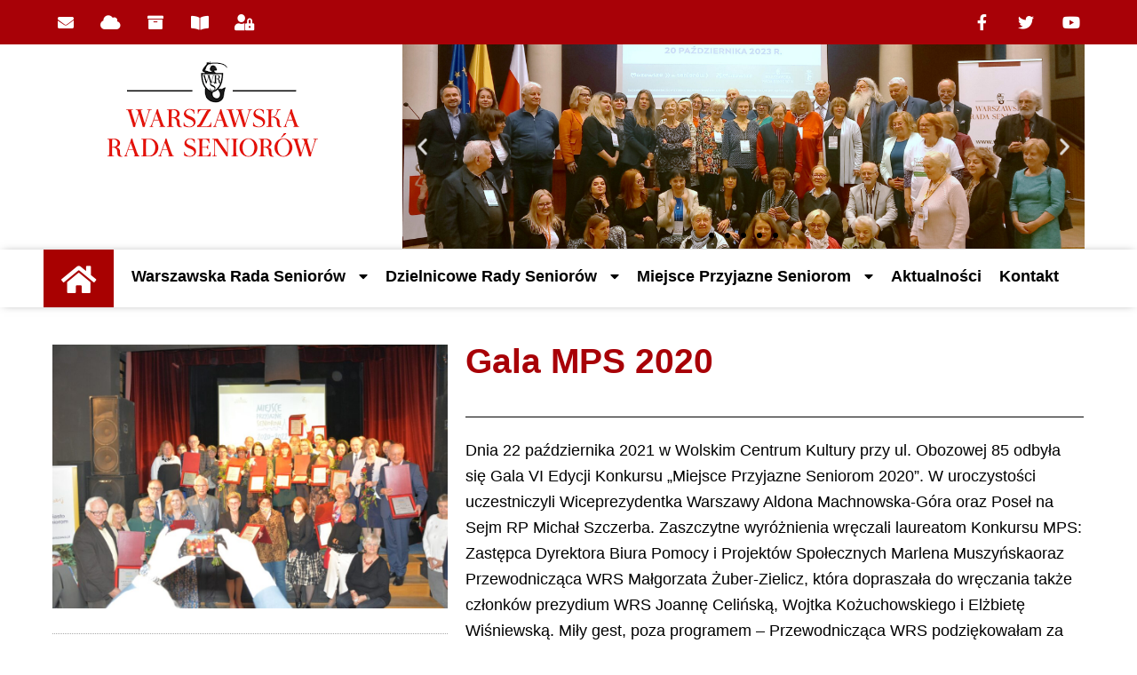

--- FILE ---
content_type: text/html; charset=UTF-8
request_url: https://wrs.waw.pl/gala-mps-2020/
body_size: 16183
content:
<!doctype html>
<html lang="pl-PL">
<head>
	<meta charset="UTF-8">
	<meta name="viewport" content="width=device-width, initial-scale=1, maximum-scale=10.0, user-scalable=yes">
	<link rel="profile" href="https://gmpg.org/xfn/11">
	<title>Gala MPS 2020 &#8211; Warszawska Rada Seniorów</title>
<link rel='dns-prefetch' href='//s.w.org' />
<link rel="alternate" type="application/rss+xml" title="Warszawska Rada Seniorów &raquo; Kanał z wpisami" href="https://wrs.waw.pl/feed/" />
<link rel="alternate" type="application/rss+xml" title="Warszawska Rada Seniorów &raquo; Kanał z komentarzami" href="https://wrs.waw.pl/comments/feed/" />
		<script type="text/javascript">
			window._wpemojiSettings = {"baseUrl":"https:\/\/s.w.org\/images\/core\/emoji\/13.0.0\/72x72\/","ext":".png","svgUrl":"https:\/\/s.w.org\/images\/core\/emoji\/13.0.0\/svg\/","svgExt":".svg","source":{"concatemoji":"https:\/\/wrs.waw.pl\/wp-includes\/js\/wp-emoji-release.min.js?ver=5.5.3"}};
			!function(e,a,t){var r,n,o,i,p=a.createElement("canvas"),s=p.getContext&&p.getContext("2d");function c(e,t){var a=String.fromCharCode;s.clearRect(0,0,p.width,p.height),s.fillText(a.apply(this,e),0,0);var r=p.toDataURL();return s.clearRect(0,0,p.width,p.height),s.fillText(a.apply(this,t),0,0),r===p.toDataURL()}function l(e){if(!s||!s.fillText)return!1;switch(s.textBaseline="top",s.font="600 32px Arial",e){case"flag":return!c([127987,65039,8205,9895,65039],[127987,65039,8203,9895,65039])&&(!c([55356,56826,55356,56819],[55356,56826,8203,55356,56819])&&!c([55356,57332,56128,56423,56128,56418,56128,56421,56128,56430,56128,56423,56128,56447],[55356,57332,8203,56128,56423,8203,56128,56418,8203,56128,56421,8203,56128,56430,8203,56128,56423,8203,56128,56447]));case"emoji":return!c([55357,56424,8205,55356,57212],[55357,56424,8203,55356,57212])}return!1}function d(e){var t=a.createElement("script");t.src=e,t.defer=t.type="text/javascript",a.getElementsByTagName("head")[0].appendChild(t)}for(i=Array("flag","emoji"),t.supports={everything:!0,everythingExceptFlag:!0},o=0;o<i.length;o++)t.supports[i[o]]=l(i[o]),t.supports.everything=t.supports.everything&&t.supports[i[o]],"flag"!==i[o]&&(t.supports.everythingExceptFlag=t.supports.everythingExceptFlag&&t.supports[i[o]]);t.supports.everythingExceptFlag=t.supports.everythingExceptFlag&&!t.supports.flag,t.DOMReady=!1,t.readyCallback=function(){t.DOMReady=!0},t.supports.everything||(n=function(){t.readyCallback()},a.addEventListener?(a.addEventListener("DOMContentLoaded",n,!1),e.addEventListener("load",n,!1)):(e.attachEvent("onload",n),a.attachEvent("onreadystatechange",function(){"complete"===a.readyState&&t.readyCallback()})),(r=t.source||{}).concatemoji?d(r.concatemoji):r.wpemoji&&r.twemoji&&(d(r.twemoji),d(r.wpemoji)))}(window,document,window._wpemojiSettings);
		</script>
		<style type="text/css">
img.wp-smiley,
img.emoji {
	display: inline !important;
	border: none !important;
	box-shadow: none !important;
	height: 1em !important;
	width: 1em !important;
	margin: 0 .07em !important;
	vertical-align: -0.1em !important;
	background: none !important;
	padding: 0 !important;
}
</style>
			<style type="text/css">
			.epvc-eye {
				margin-right: 3px;
				width: 13px;
				display: inline-block;
				height: 13px;
				border: solid 1px #000;
				border-radius:  75% 15%;
				position: relative;
				transform: rotate(45deg);
			}
			.epvc-eye:before {
				content: '';
				display: block;
				position: absolute;
				width: 5px;
				height: 5px;
				border: solid 1px #000;
				border-radius: 50%;
				left: 3px;
				top: 3px;
			}
		</style>
	<link rel='stylesheet' id='wp-block-library-css'  href='https://wrs.waw.pl/wp-includes/css/dist/block-library/style.min.css?ver=5.5.3' type='text/css' media='all' />
<link rel='stylesheet' id='htbbootstrap-css'  href='https://wrs.waw.pl/wp-content/plugins/ht-mega-for-elementor/assets/css/htbbootstrap.css?ver=1.4.8' type='text/css' media='all' />
<link rel='stylesheet' id='htmega-widgets-css'  href='https://wrs.waw.pl/wp-content/plugins/ht-mega-for-elementor/assets/css/htmega-widgets.css?ver=1.4.8' type='text/css' media='all' />
<link rel='stylesheet' id='htmega-animation-css'  href='https://wrs.waw.pl/wp-content/plugins/ht-mega-for-elementor/assets/css/animation.css?ver=1.4.8' type='text/css' media='all' />
<link rel='stylesheet' id='htmega-keyframes-css'  href='https://wrs.waw.pl/wp-content/plugins/ht-mega-for-elementor/assets/css/htmega-keyframes.css?ver=1.4.8' type='text/css' media='all' />
<link rel='stylesheet' id='elementor-icons-css'  href='https://wrs.waw.pl/wp-content/plugins/elementor/assets/lib/eicons/css/elementor-icons.min.css?ver=5.9.1' type='text/css' media='all' />
<link rel='stylesheet' id='elementor-animations-css'  href='https://wrs.waw.pl/wp-content/plugins/elementor/assets/lib/animations/animations.min.css?ver=3.0.14' type='text/css' media='all' />
<link rel='stylesheet' id='elementor-frontend-legacy-css'  href='https://wrs.waw.pl/wp-content/plugins/elementor/assets/css/frontend-legacy.min.css?ver=3.0.14' type='text/css' media='all' />
<link rel='stylesheet' id='elementor-frontend-css'  href='https://wrs.waw.pl/wp-content/plugins/elementor/assets/css/frontend.min.css?ver=3.0.14' type='text/css' media='all' />
<link rel='stylesheet' id='elementor-post-5259-css'  href='https://wrs.waw.pl/wp-content/uploads/elementor/css/post-5259.css?ver=1694079766' type='text/css' media='all' />
<link rel='stylesheet' id='elementor-pro-css'  href='https://wrs.waw.pl/wp-content/plugins/elementor-pro/assets/css/frontend.min.css?ver=2.7.1' type='text/css' media='all' />
<link rel='stylesheet' id='elementor-global-css'  href='https://wrs.waw.pl/wp-content/uploads/elementor/css/global.css?ver=1694079767' type='text/css' media='all' />
<link rel='stylesheet' id='elementor-post-191-css'  href='https://wrs.waw.pl/wp-content/uploads/elementor/css/post-191.css?ver=1712605163' type='text/css' media='all' />
<link rel='stylesheet' id='elementor-post-1114-css'  href='https://wrs.waw.pl/wp-content/uploads/elementor/css/post-1114.css?ver=1694079767' type='text/css' media='all' />
<link rel='stylesheet' id='elementor-post-210-css'  href='https://wrs.waw.pl/wp-content/uploads/elementor/css/post-210.css?ver=1694080170' type='text/css' media='all' />
<link rel='stylesheet' id='slb_core-css'  href='https://wrs.waw.pl/wp-content/plugins/simple-lightbox/client/css/app.css?ver=2.8.1' type='text/css' media='all' />
<link rel='stylesheet' id='font-awesome-css'  href='https://wrs.waw.pl/wp-content/plugins/elementor/assets/lib/font-awesome/css/font-awesome.min.css?ver=4.7.0' type='text/css' media='all' />
<link rel='stylesheet' id='customify-style-css'  href='https://wrs.waw.pl/wp-content/themes/customify/style.min.css?ver=0.3.3' type='text/css' media='all' />
<style id='customify-style-inline-css' type='text/css'>
.customify-container, .layout-contained, .site-framed .site, .site-boxed .site { max-width: 1280px; } .main-layout-content .entry-content > .alignwide { width: calc( 1280px - 4em ); max-width: 100vw;  }body{    color: #000000;}abbr, acronym {    border-bottom-color: #000000;}#page-cover {background-image: url("https://wrs.waw.pl/wp-content/themes/customify/assets/images/default-cover.jpg");}.sub-menu .li-duplicator {display:none !important;}.header-search_icon-item .header-search-modal  {border-style: solid;} .header-search_icon-item .search-field  {border-style: solid;} .dark-mode .header-search_box-item .search-form-fields, .header-search_box-item .search-form-fields  {border-style: solid;} .site-content .content-area  {background-color: #FFFFFF;} /* CSS for desktop */#page-cover .page-cover-inner {min-height: 300px;}.header--row.header-top .customify-grid, .header--row.header-top .style-full-height .primary-menu-ul > li > a {min-height: 33px;}.header--row.header-main .customify-grid, .header--row.header-main .style-full-height .primary-menu-ul > li > a {min-height: 90px;}.header--row.header-bottom .customify-grid, .header--row.header-bottom .style-full-height .primary-menu-ul > li > a {min-height: 55px;}.header--row .builder-first--nav-icon {text-align: right;}.header-search_icon-item .search-submit {margin-left: -40px;}.header-search_box-item .search-submit{margin-left: -40px;} .header-search_box-item .woo_bootster_search .search-submit{margin-left: -40px;} .header-search_box-item .header-search-form button.search-submit{margin-left:-40px;}.header--row .builder-first--primary-menu {text-align: right;}/* CSS for tablet */@media screen and (max-width: 1024px) { #page-cover .page-cover-inner {min-height: 250px;}.header--row .builder-first--nav-icon {text-align: right;}.header-search_icon-item .search-submit {margin-left: -40px;}.header-search_box-item .search-submit{margin-left: -40px;} .header-search_box-item .woo_bootster_search .search-submit{margin-left: -40px;} .header-search_box-item .header-search-form button.search-submit{margin-left:-40px;} }/* CSS for mobile */@media screen and (max-width: 568px) { #page-cover .page-cover-inner {min-height: 200px;}.header--row.header-top .customify-grid, .header--row.header-top .style-full-height .primary-menu-ul > li > a {min-height: 33px;}.header--row .builder-first--nav-icon {text-align: right;}.header-search_icon-item .search-submit {margin-left: -40px;}.header-search_box-item .search-submit{margin-left: -40px;} .header-search_box-item .woo_bootster_search .search-submit{margin-left: -40px;} .header-search_box-item .header-search-form button.search-submit{margin-left:-40px;} }
</style>
<link rel='stylesheet' id='google-fonts-1-css'  href='https://fonts.googleapis.com/css?family=Roboto%3A100%2C100italic%2C200%2C200italic%2C300%2C300italic%2C400%2C400italic%2C500%2C500italic%2C600%2C600italic%2C700%2C700italic%2C800%2C800italic%2C900%2C900italic&#038;subset=latin-ext&#038;ver=5.5.3' type='text/css' media='all' />
<link rel='stylesheet' id='elementor-icons-shared-0-css'  href='https://wrs.waw.pl/wp-content/plugins/elementor/assets/lib/font-awesome/css/fontawesome.min.css?ver=5.12.0' type='text/css' media='all' />
<link rel='stylesheet' id='elementor-icons-fa-solid-css'  href='https://wrs.waw.pl/wp-content/plugins/elementor/assets/lib/font-awesome/css/solid.min.css?ver=5.12.0' type='text/css' media='all' />
<link rel='stylesheet' id='elementor-icons-fa-brands-css'  href='https://wrs.waw.pl/wp-content/plugins/elementor/assets/lib/font-awesome/css/brands.min.css?ver=5.12.0' type='text/css' media='all' />
<script type='text/javascript' src='https://wrs.waw.pl/wp-includes/js/jquery/jquery.js?ver=1.12.4-wp' id='jquery-core-js'></script>
<script type='text/javascript' id='ajax-script-js-extra'>
/* <![CDATA[ */
var my_ajax_object = {"ajax_url":"https:\/\/wrs.waw.pl\/wp-admin\/admin-ajax.php"};
/* ]]> */
</script>
<script type='text/javascript' src='https://wrs.waw.pl/wp-content/plugins/team-showcase-supreme/assets/js/ajaxdata.js?ver=5.5.3' id='ajax-script-js'></script>
<link rel="https://api.w.org/" href="https://wrs.waw.pl/wp-json/" /><link rel="alternate" type="application/json" href="https://wrs.waw.pl/wp-json/wp/v2/posts/6229" /><link rel="EditURI" type="application/rsd+xml" title="RSD" href="https://wrs.waw.pl/xmlrpc.php?rsd" />
<link rel="wlwmanifest" type="application/wlwmanifest+xml" href="https://wrs.waw.pl/wp-includes/wlwmanifest.xml" /> 
<link rel='prev' title='Europejski Dzień Seniora' href='https://wrs.waw.pl/europejski-dzien-seniora/' />
<link rel='next' title='Święto pieczonego ziemniaka' href='https://wrs.waw.pl/swieto-pieczonego-ziemniaka/' />
<meta name="generator" content="WordPress 5.5.3" />
<link rel="canonical" href="https://wrs.waw.pl/gala-mps-2020/" />
<link rel='shortlink' href='https://wrs.waw.pl/?p=6229' />
<link rel="alternate" type="application/json+oembed" href="https://wrs.waw.pl/wp-json/oembed/1.0/embed?url=https%3A%2F%2Fwrs.waw.pl%2Fgala-mps-2020%2F" />
<link rel="alternate" type="text/xml+oembed" href="https://wrs.waw.pl/wp-json/oembed/1.0/embed?url=https%3A%2F%2Fwrs.waw.pl%2Fgala-mps-2020%2F&#038;format=xml" />
		<script>
			document.documentElement.className = document.documentElement.className.replace( 'no-js', 'js' );
		</script>
				<style>
			.no-js img.lazyload { display: none; }
			figure.wp-block-image img.lazyloading { min-width: 150px; }
							.lazyload, .lazyloading { opacity: 0; }
				.lazyloaded {
					opacity: 1;
					transition: opacity 400ms;
					transition-delay: 0ms;
				}
					</style>
		<link rel="icon" href="https://wrs.waw.pl/wp-content/uploads/2020/12/cropped-favicon2-32x32.png" sizes="32x32" />
<link rel="icon" href="https://wrs.waw.pl/wp-content/uploads/2020/12/cropped-favicon2-192x192.png" sizes="192x192" />
<link rel="apple-touch-icon" href="https://wrs.waw.pl/wp-content/uploads/2020/12/cropped-favicon2-180x180.png" />
<meta name="msapplication-TileImage" content="https://wrs.waw.pl/wp-content/uploads/2020/12/cropped-favicon2-270x270.png" />
		<style type="text/css" id="wp-custom-css">
			h1.elementor-heading-title {
	margin-bottom: .5em;
}
#main {
	padding-top: 2px;
}
/* zmniejszenie fontu menu */
.elementor-191 .elementor-element.elementor-element-075eb41 .elementor-nav-menu--main .elementor-item {
    font-size: 0.99em;
}

.page-id-6997 .wp-block-group {
	margin-bottom: 3em;
	border-bottom: 4px solid #eee;
}		</style>
		</head>

<body data-rsssl=1 class="post-template-default single single-post postid-6229 single-format-standard content main-layout-content sidebar_vertical_border site-boxed menu_sidebar_slide_left elementor-default elementor-kit-5259 elementor-page-210">
<div id="page" class="site box-shadow">
	<a class="skip-link screen-reader-text" href="#site-content">Przeskocz do treści</a>
			<div data-elementor-type="header" data-elementor-id="191" class="elementor elementor-191 elementor-location-header" data-elementor-settings="[]">
						<div class="elementor-inner">
							<div class="elementor-section-wrap">
							<section class="elementor-section elementor-top-section elementor-element elementor-element-11243f0e elementor-section-height-min-height elementor-section-content-middle elementor-section-boxed elementor-section-height-default elementor-section-items-middle" data-id="11243f0e" data-element_type="section" data-settings="{&quot;background_background&quot;:&quot;classic&quot;}">
						<div class="elementor-container elementor-column-gap-no">
							<div class="elementor-row">
					<div class="elementor-column elementor-col-50 elementor-top-column elementor-element elementor-element-4dafc0bb" data-id="4dafc0bb" data-element_type="column">
			<div class="elementor-column-wrap elementor-element-populated">
							<div class="elementor-widget-wrap">
						<div class="elementor-element elementor-element-a6284a4 elementor-shape-square elementor-grid-0 elementor-widget elementor-widget-social-icons" data-id="a6284a4" data-element_type="widget" data-widget_type="social-icons.default">
				<div class="elementor-widget-container">
					<div class="elementor-social-icons-wrapper elementor-grid">
							<div class="elementor-grid-item">
					<a class="elementor-icon elementor-social-icon elementor-social-icon-envelope elementor-animation-grow elementor-repeater-item-0749fc5" href="https://login.poczta.home.pl/" target="_blank">
						<span class="elementor-screen-only">Envelope</span>
						<i class="fas fa-envelope"></i>					</a>
				</div>
							<div class="elementor-grid-item">
					<a class="elementor-icon elementor-social-icon elementor-social-icon-cloud elementor-animation-grow elementor-repeater-item-71d09e1" href="https://wrs.waw.pl//chmura/">
						<span class="elementor-screen-only">Cloud</span>
						<i class="fas fa-cloud"></i>					</a>
				</div>
							<div class="elementor-grid-item">
					<a class="elementor-icon elementor-social-icon elementor-social-icon-archive elementor-animation-grow elementor-repeater-item-9586381" href="https://wrs.waw.pl//archiwum/">
						<span class="elementor-screen-only">Archive</span>
						<i class="fas fa-archive"></i>					</a>
				</div>
							<div class="elementor-grid-item">
					<a class="elementor-icon elementor-social-icon elementor-social-icon-book-open elementor-animation-grow elementor-repeater-item-50e5e1a" href="https://wrs.waw.pl/biblioteczka-warszawskiej-rady-seniorow/" target="_blank">
						<span class="elementor-screen-only">Book-open</span>
						<i class="fas fa-book-open"></i>					</a>
				</div>
							<div class="elementor-grid-item">
					<a class="elementor-icon elementor-social-icon elementor-social-icon-user-lock elementor-animation-grow elementor-repeater-item-5646027" href="https://wrs.waw.pl//logowanie/">
						<span class="elementor-screen-only">User-lock</span>
						<i class="fas fa-user-lock"></i>					</a>
				</div>
					</div>
				</div>
				</div>
						</div>
					</div>
		</div>
				<div class="elementor-column elementor-col-50 elementor-top-column elementor-element elementor-element-1fd004e5" data-id="1fd004e5" data-element_type="column">
			<div class="elementor-column-wrap elementor-element-populated">
							<div class="elementor-widget-wrap">
						<div class="elementor-element elementor-element-1530a2ef elementor-shape-rounded elementor-grid-0 elementor-widget elementor-widget-social-icons" data-id="1530a2ef" data-element_type="widget" data-widget_type="social-icons.default">
				<div class="elementor-widget-container">
					<div class="elementor-social-icons-wrapper elementor-grid">
							<div class="elementor-grid-item">
					<a class="elementor-icon elementor-social-icon elementor-social-icon-facebook-f elementor-animation-grow elementor-repeater-item-5646027" href="https://www.facebook.com/pages/category/Community-Organization/Warszawska-Rada-Senior%C3%B3w-1420912517949506/" target="_blank">
						<span class="elementor-screen-only">Facebook-f</span>
						<i class="fab fa-facebook-f"></i>					</a>
				</div>
							<div class="elementor-grid-item">
					<a class="elementor-icon elementor-social-icon elementor-social-icon-twitter elementor-animation-grow elementor-repeater-item-72bc942" href="https://twitter.com/Wseniorow" target="_blank">
						<span class="elementor-screen-only">Twitter</span>
						<i class="fab fa-twitter"></i>					</a>
				</div>
							<div class="elementor-grid-item">
					<a class="elementor-icon elementor-social-icon elementor-social-icon-youtube elementor-animation-grow elementor-repeater-item-b273fc2" href="https://www.youtube.com/@warszawskaradaseniorow6812/videos" target="_blank">
						<span class="elementor-screen-only">Youtube</span>
						<i class="fab fa-youtube"></i>					</a>
				</div>
					</div>
				</div>
				</div>
						</div>
					</div>
		</div>
								</div>
					</div>
		</section>
				<section class="elementor-section elementor-top-section elementor-element elementor-element-37a33b7 elementor-section-boxed elementor-section-height-default elementor-section-height-default" data-id="37a33b7" data-element_type="section">
						<div class="elementor-container elementor-column-gap-default">
							<div class="elementor-row">
					<div class="elementor-column elementor-col-33 elementor-top-column elementor-element elementor-element-7908d90" data-id="7908d90" data-element_type="column">
			<div class="elementor-column-wrap elementor-element-populated">
							<div class="elementor-widget-wrap">
						<div class="elementor-element elementor-element-821e644 elementor-invisible elementor-widget elementor-widget-image" data-id="821e644" data-element_type="widget" data-settings="{&quot;_animation&quot;:&quot;none&quot;}" data-widget_type="image.default">
				<div class="elementor-widget-container">
					<div class="elementor-image">
											<a href="https://wrs.waw.pl/">
							<img width="305" height="165"   alt="logo Warszawskiej Rady Seniorów" loading="lazy" data-srcset="https://wrs.waw.pl/wp-content/uploads/2019/09/images-1.png 305w, https://wrs.waw.pl/wp-content/uploads/2019/09/images-1-300x162.png 300w"  data-src="https://wrs.waw.pl/wp-content/uploads/2019/09/images-1.png" data-sizes="(max-width: 305px) 100vw, 305px" class="attachment-large size-large lazyload" src="[data-uri]" /><noscript><img width="305" height="165" src="https://wrs.waw.pl/wp-content/uploads/2019/09/images-1.png" class="attachment-large size-large" alt="logo Warszawskiej Rady Seniorów" loading="lazy" srcset="https://wrs.waw.pl/wp-content/uploads/2019/09/images-1.png 305w, https://wrs.waw.pl/wp-content/uploads/2019/09/images-1-300x162.png 300w" sizes="(max-width: 305px) 100vw, 305px" /></noscript>								</a>
											</div>
				</div>
				</div>
						</div>
					</div>
		</div>
				<div class="elementor-column elementor-col-66 elementor-top-column elementor-element elementor-element-862281f" data-id="862281f" data-element_type="column">
			<div class="elementor-column-wrap elementor-element-populated">
							<div class="elementor-widget-wrap">
						<div class="elementor-element elementor-element-5c380a4 elementor--h-position-center elementor--v-position-middle elementor-arrows-position-inside elementor-pagination-position-inside elementor-widget elementor-widget-slides" data-id="5c380a4" data-element_type="widget" data-settings="{&quot;transition_speed&quot;:1000,&quot;navigation&quot;:&quot;both&quot;,&quot;pause_on_hover&quot;:&quot;yes&quot;,&quot;autoplay&quot;:&quot;yes&quot;,&quot;autoplay_speed&quot;:5000,&quot;infinite&quot;:&quot;yes&quot;,&quot;transition&quot;:&quot;slide&quot;}" data-widget_type="slides.default">
				<div class="elementor-widget-container">
					<div class="elementor-swiper">
			<div class="elementor-slides-wrapper elementor-main-swiper swiper-container" dir="ltr" data-animation="fadeInUp">
				<div class="swiper-wrapper elementor-slides">
					<div class="elementor-repeater-item-82058c3 swiper-slide"><div class="swiper-slide-bg"></div><div  class="swiper-slide-inner"><div class="swiper-slide-contents"></div></div></div><div class="elementor-repeater-item-687cffb swiper-slide"><div class="swiper-slide-bg"></div><div  class="swiper-slide-inner"><div class="swiper-slide-contents"></div></div></div><div class="elementor-repeater-item-20ed813 swiper-slide"><div class="swiper-slide-bg"></div><div  class="swiper-slide-inner"><div class="swiper-slide-contents"></div></div></div><div class="elementor-repeater-item-5b9ea6a swiper-slide"><div class="swiper-slide-bg"></div><div  class="swiper-slide-inner"><div class="swiper-slide-contents"></div></div></div><div class="elementor-repeater-item-a717546 swiper-slide"><div class="swiper-slide-bg"></div><div  class="swiper-slide-inner"><div class="swiper-slide-contents"></div></div></div>				</div>
															<div class="swiper-pagination"></div>
																<div class="elementor-swiper-button elementor-swiper-button-prev">
							<i class="eicon-chevron-left" aria-hidden="true"></i>
							<span class="elementor-screen-only">Poprzedni</span>
						</div>
						<div class="elementor-swiper-button elementor-swiper-button-next">
							<i class="eicon-chevron-right" aria-hidden="true"></i>
							<span class="elementor-screen-only">Następny</span>
						</div>
												</div>
		</div>
				</div>
				</div>
						</div>
					</div>
		</div>
								</div>
					</div>
		</section>
				<section class="elementor-section elementor-top-section elementor-element elementor-element-fa4c457 elementor-section-boxed elementor-section-height-default elementor-section-height-default" data-id="fa4c457" data-element_type="section">
						<div class="elementor-container elementor-column-gap-default">
							<div class="elementor-row">
					<div class="elementor-column elementor-col-33 elementor-top-column elementor-element elementor-element-65daf3d" data-id="65daf3d" data-element_type="column" data-settings="{&quot;background_background&quot;:&quot;classic&quot;,&quot;background_motion_fx_motion_fx_scrolling&quot;:&quot;yes&quot;,&quot;background_motion_fx_translateY_effect&quot;:&quot;yes&quot;,&quot;background_motion_fx_translateY_speed&quot;:{&quot;unit&quot;:&quot;px&quot;,&quot;size&quot;:5.9,&quot;sizes&quot;:[]},&quot;background_motion_fx_translateY_affectedRange&quot;:{&quot;unit&quot;:&quot;%&quot;,&quot;size&quot;:&quot;&quot;,&quot;sizes&quot;:{&quot;start&quot;:0,&quot;end&quot;:100}},&quot;background_motion_fx_devices&quot;:[&quot;desktop&quot;,&quot;tablet&quot;,&quot;mobile&quot;]}">
			<div class="elementor-column-wrap elementor-element-populated">
							<div class="elementor-widget-wrap">
						<div class="elementor-element elementor-element-0b53d4b elementor-view-default elementor-invisible elementor-widget elementor-widget-icon" data-id="0b53d4b" data-element_type="widget" data-settings="{&quot;_animation&quot;:&quot;none&quot;}" data-widget_type="icon.default">
				<div class="elementor-widget-container">
					<div class="elementor-icon-wrapper">
			<a class="elementor-icon" href="https://wrs.waw.pl/">
			<i aria-hidden="true" class="fas fa-home"></i>			</a>
		</div>
				</div>
				</div>
						</div>
					</div>
		</div>
				<div class="elementor-column elementor-col-66 elementor-top-column elementor-element elementor-element-58a47db" data-id="58a47db" data-element_type="column">
			<div class="elementor-column-wrap elementor-element-populated">
							<div class="elementor-widget-wrap">
						<div class="elementor-element elementor-element-075eb41 elementor-nav-menu__align-left elementor-nav-menu--stretch elementor-nav-menu__text-align-center elementor-nav-menu--indicator-classic elementor-nav-menu--dropdown-tablet elementor-nav-menu--toggle elementor-nav-menu--burger elementor-invisible elementor-widget elementor-widget-nav-menu" data-id="075eb41" data-element_type="widget" data-settings="{&quot;_animation&quot;:&quot;none&quot;,&quot;full_width&quot;:&quot;stretch&quot;,&quot;layout&quot;:&quot;horizontal&quot;,&quot;toggle&quot;:&quot;burger&quot;}" data-widget_type="nav-menu.default">
				<div class="elementor-widget-container">
						<nav class="elementor-nav-menu--main elementor-nav-menu__container elementor-nav-menu--layout-horizontal e--pointer-underline e--animation-fade"><ul id="menu-1-075eb41" class="elementor-nav-menu"><li class="menu-item menu-item-type-post_type menu-item-object-page menu-item-has-children menu-item-271"><a href="https://wrs.waw.pl/warszawska-rada-seniorow/" class="elementor-item">Warszawska Rada Seniorów<span class="nav-icon-angle">&nbsp;</span></a>
<ul class="sub-menu elementor-nav-menu--dropdown sub-lv-0">
	<li class="menu-item menu-item-type-post_type menu-item-object-page menu-item-2634"><a href="https://wrs.waw.pl/misja/" class="elementor-sub-item">Misja</a></li>
	<li class="menu-item menu-item-type-post_type menu-item-object-page menu-item-2636"><a href="https://wrs.waw.pl/historia/" class="elementor-sub-item">Historia</a></li>
	<li class="menu-item menu-item-type-post_type menu-item-object-page menu-item-7002"><a href="https://wrs.waw.pl/seminaria/" class="elementor-sub-item">Seminaria</a></li>
	<li class="menu-item menu-item-type-post_type menu-item-object-page menu-item-2630"><a href="https://wrs.waw.pl/statut/" class="elementor-sub-item">Statut</a></li>
	<li class="menu-item menu-item-type-post_type menu-item-object-page menu-item-563"><a href="https://wrs.waw.pl/regulamin/" class="elementor-sub-item">Regulamin</a></li>
	<li class="menu-item menu-item-type-post_type menu-item-object-page menu-item-2637"><a href="https://wrs.waw.pl/czlonkowie/" class="elementor-sub-item">Członkowie</a></li>
	<li class="menu-item menu-item-type-post_type menu-item-object-page menu-item-2632"><a href="https://wrs.waw.pl/protokoly/" class="elementor-sub-item">Protokoły z posiedzeń WRS</a></li>
	<li class="menu-item menu-item-type-post_type menu-item-object-page menu-item-5707"><a href="https://wrs.waw.pl/stanowiska-i-inicjatywy/" class="elementor-sub-item">Stanowiska i Inicjatywy</a></li>
	<li class="menu-item menu-item-type-post_type menu-item-object-page menu-item-2644"><a href="https://wrs.waw.pl/uchwaly/" class="elementor-sub-item">Uchwały</a></li>
	<li class="menu-item menu-item-type-post_type menu-item-object-page menu-item-2631"><a href="https://wrs.waw.pl/sprawozdania2/" class="elementor-sub-item">Sprawozdania</a></li>
	<li class="menu-item menu-item-type-post_type menu-item-object-page menu-item-2633"><a href="https://wrs.waw.pl/plan-pracy/" class="elementor-sub-item">Plan Pracy</a></li>
	<li class="menu-item menu-item-type-post_type menu-item-object-page menu-item-5970"><a href="https://wrs.waw.pl/biblioteczka-warszawskiej-rady-seniorow/" class="elementor-sub-item">Biblioteczka WRS</a></li>
	<li class="menu-item menu-item-type-post_type menu-item-object-page menu-item-8515"><a href="https://wrs.waw.pl/przyjaciele-wrs/" class="elementor-sub-item">Przyjaciele WRS</a></li>
</ul>
</li>
<li class="menu-item menu-item-type-post_type menu-item-object-page menu-item-has-children menu-item-190"><a href="https://wrs.waw.pl/dzielnicowa-rada-seniorow/" class="elementor-item">Dzielnicowe Rady Seniorów<span class="nav-icon-angle">&nbsp;</span></a>
<ul class="sub-menu elementor-nav-menu--dropdown sub-lv-0">
	<li class="menu-item menu-item-type-post_type menu-item-object-page menu-item-2500"><a href="https://wrs.waw.pl/bemowo/" class="elementor-sub-item">Bemowo</a></li>
	<li class="menu-item menu-item-type-post_type menu-item-object-page menu-item-2549"><a href="https://wrs.waw.pl/bialoleka/" class="elementor-sub-item">Białołęka</a></li>
	<li class="menu-item menu-item-type-post_type menu-item-object-page menu-item-2547"><a href="https://wrs.waw.pl/bielany/" class="elementor-sub-item">Bielany</a></li>
	<li class="menu-item menu-item-type-post_type menu-item-object-page menu-item-2548"><a href="https://wrs.waw.pl/mokotow/" class="elementor-sub-item">Mokotów</a></li>
	<li class="menu-item menu-item-type-post_type menu-item-object-page menu-item-2546"><a href="https://wrs.waw.pl/ochota/" class="elementor-sub-item">Ochota</a></li>
	<li class="menu-item menu-item-type-post_type menu-item-object-page menu-item-2545"><a href="https://wrs.waw.pl/pragapoludnie/" class="elementor-sub-item">Praga Południe</a></li>
	<li class="menu-item menu-item-type-post_type menu-item-object-page menu-item-2661"><a href="https://wrs.waw.pl/pragapolnoc/" class="elementor-sub-item">Praga Północ</a></li>
	<li class="menu-item menu-item-type-post_type menu-item-object-page menu-item-4699"><a href="https://wrs.waw.pl/srodmiescie-2/" class="elementor-sub-item">Śródmieście</a></li>
	<li class="menu-item menu-item-type-post_type menu-item-object-page menu-item-2656"><a href="https://wrs.waw.pl/rembertow/" class="elementor-sub-item">Rembertów</a></li>
	<li class="menu-item menu-item-type-post_type menu-item-object-page menu-item-2659"><a href="https://wrs.waw.pl/targowek/" class="elementor-sub-item">Targówek</a></li>
	<li class="menu-item menu-item-type-post_type menu-item-object-page menu-item-2658"><a href="https://wrs.waw.pl/ursynow/" class="elementor-sub-item">Ursynów</a></li>
	<li class="menu-item menu-item-type-post_type menu-item-object-page menu-item-2657"><a href="https://wrs.waw.pl/ursus/" class="elementor-sub-item">Ursus</a></li>
	<li class="menu-item menu-item-type-post_type menu-item-object-page menu-item-2660"><a href="https://wrs.waw.pl/wawer/" class="elementor-sub-item">Wawer</a></li>
	<li class="menu-item menu-item-type-post_type menu-item-object-page menu-item-2650"><a href="https://wrs.waw.pl/wesola/" class="elementor-sub-item">Wesoła</a></li>
	<li class="menu-item menu-item-type-post_type menu-item-object-page menu-item-2649"><a href="https://wrs.waw.pl/wilanow/" class="elementor-sub-item">Wilanów</a></li>
	<li class="menu-item menu-item-type-post_type menu-item-object-page menu-item-2651"><a href="https://wrs.waw.pl/wlochy/" class="elementor-sub-item">Włochy</a></li>
	<li class="menu-item menu-item-type-post_type menu-item-object-page menu-item-2654"><a href="https://wrs.waw.pl/wola/" class="elementor-sub-item">Wola</a></li>
	<li class="menu-item menu-item-type-post_type menu-item-object-page menu-item-2648"><a href="https://wrs.waw.pl/zoliborz/" class="elementor-sub-item">Żoliborz</a></li>
</ul>
</li>
<li class="menu-item menu-item-type-post_type menu-item-object-page menu-item-has-children menu-item-910"><a href="https://wrs.waw.pl/miejsce-przyjazne-seniorom/" class="elementor-item">Miejsce Przyjazne Seniorom<span class="nav-icon-angle">&nbsp;</span></a>
<ul class="sub-menu elementor-nav-menu--dropdown sub-lv-0">
	<li class="menu-item menu-item-type-post_type menu-item-object-page menu-item-986"><a href="https://wrs.waw.pl/misja-mps/" class="elementor-sub-item">Idea</a></li>
	<li class="menu-item menu-item-type-post_type menu-item-object-page menu-item-985"><a href="https://wrs.waw.pl/regulamin-konkursu/" class="elementor-sub-item">Miejsce Przyjazne Seniorom</a></li>
	<li class="menu-item menu-item-type-post_type menu-item-object-page menu-item-984"><a href="https://wrs.waw.pl/laureaci/" class="elementor-sub-item">Laureaci</a></li>
</ul>
</li>
<li class="menu-item menu-item-type-post_type menu-item-object-page menu-item-1003"><a href="https://wrs.waw.pl/aktulnosci-glowna/" class="elementor-item">Aktualności</a></li>
<li class="menu-item menu-item-type-post_type menu-item-object-page menu-item-439"><a href="https://wrs.waw.pl/kontakt/" class="elementor-item">Kontakt</a></li>
</ul></nav>
					<div class="elementor-menu-toggle">
			<i class="eicon-menu-bar" aria-hidden="true"></i>
			<span class="elementor-screen-only">Menu</span>
		</div>
			<nav class="elementor-nav-menu--dropdown elementor-nav-menu__container"><ul id="menu-2-075eb41" class="elementor-nav-menu"><li class="menu-item menu-item-type-post_type menu-item-object-page menu-item-has-children menu-item-271"><a href="https://wrs.waw.pl/warszawska-rada-seniorow/" class="elementor-item">Warszawska Rada Seniorów<span class="nav-icon-angle">&nbsp;</span></a>
<ul class="sub-menu elementor-nav-menu--dropdown sub-lv-0">
	<li class="menu-item menu-item-type-post_type menu-item-object-page menu-item-2634"><a href="https://wrs.waw.pl/misja/" class="elementor-sub-item">Misja</a></li>
	<li class="menu-item menu-item-type-post_type menu-item-object-page menu-item-2636"><a href="https://wrs.waw.pl/historia/" class="elementor-sub-item">Historia</a></li>
	<li class="menu-item menu-item-type-post_type menu-item-object-page menu-item-7002"><a href="https://wrs.waw.pl/seminaria/" class="elementor-sub-item">Seminaria</a></li>
	<li class="menu-item menu-item-type-post_type menu-item-object-page menu-item-2630"><a href="https://wrs.waw.pl/statut/" class="elementor-sub-item">Statut</a></li>
	<li class="menu-item menu-item-type-post_type menu-item-object-page menu-item-563"><a href="https://wrs.waw.pl/regulamin/" class="elementor-sub-item">Regulamin</a></li>
	<li class="menu-item menu-item-type-post_type menu-item-object-page menu-item-2637"><a href="https://wrs.waw.pl/czlonkowie/" class="elementor-sub-item">Członkowie</a></li>
	<li class="menu-item menu-item-type-post_type menu-item-object-page menu-item-2632"><a href="https://wrs.waw.pl/protokoly/" class="elementor-sub-item">Protokoły z posiedzeń WRS</a></li>
	<li class="menu-item menu-item-type-post_type menu-item-object-page menu-item-5707"><a href="https://wrs.waw.pl/stanowiska-i-inicjatywy/" class="elementor-sub-item">Stanowiska i Inicjatywy</a></li>
	<li class="menu-item menu-item-type-post_type menu-item-object-page menu-item-2644"><a href="https://wrs.waw.pl/uchwaly/" class="elementor-sub-item">Uchwały</a></li>
	<li class="menu-item menu-item-type-post_type menu-item-object-page menu-item-2631"><a href="https://wrs.waw.pl/sprawozdania2/" class="elementor-sub-item">Sprawozdania</a></li>
	<li class="menu-item menu-item-type-post_type menu-item-object-page menu-item-2633"><a href="https://wrs.waw.pl/plan-pracy/" class="elementor-sub-item">Plan Pracy</a></li>
	<li class="menu-item menu-item-type-post_type menu-item-object-page menu-item-5970"><a href="https://wrs.waw.pl/biblioteczka-warszawskiej-rady-seniorow/" class="elementor-sub-item">Biblioteczka WRS</a></li>
	<li class="menu-item menu-item-type-post_type menu-item-object-page menu-item-8515"><a href="https://wrs.waw.pl/przyjaciele-wrs/" class="elementor-sub-item">Przyjaciele WRS</a></li>
</ul>
</li>
<li class="menu-item menu-item-type-post_type menu-item-object-page menu-item-has-children menu-item-190"><a href="https://wrs.waw.pl/dzielnicowa-rada-seniorow/" class="elementor-item">Dzielnicowe Rady Seniorów<span class="nav-icon-angle">&nbsp;</span></a>
<ul class="sub-menu elementor-nav-menu--dropdown sub-lv-0">
	<li class="menu-item menu-item-type-post_type menu-item-object-page menu-item-2500"><a href="https://wrs.waw.pl/bemowo/" class="elementor-sub-item">Bemowo</a></li>
	<li class="menu-item menu-item-type-post_type menu-item-object-page menu-item-2549"><a href="https://wrs.waw.pl/bialoleka/" class="elementor-sub-item">Białołęka</a></li>
	<li class="menu-item menu-item-type-post_type menu-item-object-page menu-item-2547"><a href="https://wrs.waw.pl/bielany/" class="elementor-sub-item">Bielany</a></li>
	<li class="menu-item menu-item-type-post_type menu-item-object-page menu-item-2548"><a href="https://wrs.waw.pl/mokotow/" class="elementor-sub-item">Mokotów</a></li>
	<li class="menu-item menu-item-type-post_type menu-item-object-page menu-item-2546"><a href="https://wrs.waw.pl/ochota/" class="elementor-sub-item">Ochota</a></li>
	<li class="menu-item menu-item-type-post_type menu-item-object-page menu-item-2545"><a href="https://wrs.waw.pl/pragapoludnie/" class="elementor-sub-item">Praga Południe</a></li>
	<li class="menu-item menu-item-type-post_type menu-item-object-page menu-item-2661"><a href="https://wrs.waw.pl/pragapolnoc/" class="elementor-sub-item">Praga Północ</a></li>
	<li class="menu-item menu-item-type-post_type menu-item-object-page menu-item-4699"><a href="https://wrs.waw.pl/srodmiescie-2/" class="elementor-sub-item">Śródmieście</a></li>
	<li class="menu-item menu-item-type-post_type menu-item-object-page menu-item-2656"><a href="https://wrs.waw.pl/rembertow/" class="elementor-sub-item">Rembertów</a></li>
	<li class="menu-item menu-item-type-post_type menu-item-object-page menu-item-2659"><a href="https://wrs.waw.pl/targowek/" class="elementor-sub-item">Targówek</a></li>
	<li class="menu-item menu-item-type-post_type menu-item-object-page menu-item-2658"><a href="https://wrs.waw.pl/ursynow/" class="elementor-sub-item">Ursynów</a></li>
	<li class="menu-item menu-item-type-post_type menu-item-object-page menu-item-2657"><a href="https://wrs.waw.pl/ursus/" class="elementor-sub-item">Ursus</a></li>
	<li class="menu-item menu-item-type-post_type menu-item-object-page menu-item-2660"><a href="https://wrs.waw.pl/wawer/" class="elementor-sub-item">Wawer</a></li>
	<li class="menu-item menu-item-type-post_type menu-item-object-page menu-item-2650"><a href="https://wrs.waw.pl/wesola/" class="elementor-sub-item">Wesoła</a></li>
	<li class="menu-item menu-item-type-post_type menu-item-object-page menu-item-2649"><a href="https://wrs.waw.pl/wilanow/" class="elementor-sub-item">Wilanów</a></li>
	<li class="menu-item menu-item-type-post_type menu-item-object-page menu-item-2651"><a href="https://wrs.waw.pl/wlochy/" class="elementor-sub-item">Włochy</a></li>
	<li class="menu-item menu-item-type-post_type menu-item-object-page menu-item-2654"><a href="https://wrs.waw.pl/wola/" class="elementor-sub-item">Wola</a></li>
	<li class="menu-item menu-item-type-post_type menu-item-object-page menu-item-2648"><a href="https://wrs.waw.pl/zoliborz/" class="elementor-sub-item">Żoliborz</a></li>
</ul>
</li>
<li class="menu-item menu-item-type-post_type menu-item-object-page menu-item-has-children menu-item-910"><a href="https://wrs.waw.pl/miejsce-przyjazne-seniorom/" class="elementor-item">Miejsce Przyjazne Seniorom<span class="nav-icon-angle">&nbsp;</span></a>
<ul class="sub-menu elementor-nav-menu--dropdown sub-lv-0">
	<li class="menu-item menu-item-type-post_type menu-item-object-page menu-item-986"><a href="https://wrs.waw.pl/misja-mps/" class="elementor-sub-item">Idea</a></li>
	<li class="menu-item menu-item-type-post_type menu-item-object-page menu-item-985"><a href="https://wrs.waw.pl/regulamin-konkursu/" class="elementor-sub-item">Miejsce Przyjazne Seniorom</a></li>
	<li class="menu-item menu-item-type-post_type menu-item-object-page menu-item-984"><a href="https://wrs.waw.pl/laureaci/" class="elementor-sub-item">Laureaci</a></li>
</ul>
</li>
<li class="menu-item menu-item-type-post_type menu-item-object-page menu-item-1003"><a href="https://wrs.waw.pl/aktulnosci-glowna/" class="elementor-item">Aktualności</a></li>
<li class="menu-item menu-item-type-post_type menu-item-object-page menu-item-439"><a href="https://wrs.waw.pl/kontakt/" class="elementor-item">Kontakt</a></li>
</ul></nav>
				</div>
				</div>
						</div>
					</div>
		</div>
								</div>
					</div>
		</section>
				<section class="elementor-section elementor-top-section elementor-element elementor-element-0688e2b elementor-section-boxed elementor-section-height-default elementor-section-height-default" data-id="0688e2b" data-element_type="section">
						<div class="elementor-container elementor-column-gap-default">
							<div class="elementor-row">
					<div class="elementor-column elementor-col-100 elementor-top-column elementor-element elementor-element-a416de6" data-id="a416de6" data-element_type="column">
			<div class="elementor-column-wrap elementor-element-populated">
							<div class="elementor-widget-wrap">
						<div class="elementor-element elementor-element-4413dab elementor-widget elementor-widget-spacer" data-id="4413dab" data-element_type="widget" data-widget_type="spacer.default">
				<div class="elementor-widget-container">
					<div class="elementor-spacer">
			<div class="elementor-spacer-inner"></div>
		</div>
				</div>
				</div>
						</div>
					</div>
		</div>
								</div>
					</div>
		</section>
						</div>
						</div>
					</div>
			<div id="site-content" class="site-content">
		<div class="customify-container">
			<div class="customify-grid">
				<main id="main" class="content-area customify-col-12">
						<div class="content-inner">
				<div data-elementor-type="single" data-elementor-id="210" class="elementor elementor-210 elementor-location-single post-6229 post type-post status-publish format-standard has-post-thumbnail hentry category-warszawska-rada-seniorow tag-wrs" data-elementor-settings="[]">
						<div class="elementor-inner">
							<div class="elementor-section-wrap">
							<section class="elementor-section elementor-top-section elementor-element elementor-element-1ad823e elementor-section-boxed elementor-section-height-default elementor-section-height-default" data-id="1ad823e" data-element_type="section">
						<div class="elementor-container elementor-column-gap-default">
							<div class="elementor-row">
					<div class="elementor-column elementor-col-50 elementor-top-column elementor-element elementor-element-b86ee57" data-id="b86ee57" data-element_type="column">
			<div class="elementor-column-wrap elementor-element-populated">
							<div class="elementor-widget-wrap">
						<div class="elementor-element elementor-element-b58030a elementor-widget elementor-widget-theme-post-featured-image elementor-widget-image" data-id="b58030a" data-element_type="widget" data-widget_type="theme-post-featured-image.default">
				<div class="elementor-widget-container">
					<div class="elementor-image">
										<img width="843" height="562"   alt="" loading="lazy" data-srcset="https://wrs.waw.pl/wp-content/uploads/2021/11/foto_bartosz_grzeszczuk_2021mps_2-1024x683.jpg 1024w, https://wrs.waw.pl/wp-content/uploads/2021/11/foto_bartosz_grzeszczuk_2021mps_2-300x200.jpg 300w, https://wrs.waw.pl/wp-content/uploads/2021/11/foto_bartosz_grzeszczuk_2021mps_2-768x512.jpg 768w, https://wrs.waw.pl/wp-content/uploads/2021/11/foto_bartosz_grzeszczuk_2021mps_2-1536x1025.jpg 1536w, https://wrs.waw.pl/wp-content/uploads/2021/11/foto_bartosz_grzeszczuk_2021mps_2.jpg 1619w"  data-src="https://wrs.waw.pl/wp-content/uploads/2021/11/foto_bartosz_grzeszczuk_2021mps_2-1024x683.jpg" data-sizes="(max-width: 843px) 100vw, 843px" class="attachment-large size-large lazyload" src="[data-uri]" /><noscript><img width="843" height="562" src="https://wrs.waw.pl/wp-content/uploads/2021/11/foto_bartosz_grzeszczuk_2021mps_2-1024x683.jpg" class="attachment-large size-large" alt="" loading="lazy" srcset="https://wrs.waw.pl/wp-content/uploads/2021/11/foto_bartosz_grzeszczuk_2021mps_2-1024x683.jpg 1024w, https://wrs.waw.pl/wp-content/uploads/2021/11/foto_bartosz_grzeszczuk_2021mps_2-300x200.jpg 300w, https://wrs.waw.pl/wp-content/uploads/2021/11/foto_bartosz_grzeszczuk_2021mps_2-768x512.jpg 768w, https://wrs.waw.pl/wp-content/uploads/2021/11/foto_bartosz_grzeszczuk_2021mps_2-1536x1025.jpg 1536w, https://wrs.waw.pl/wp-content/uploads/2021/11/foto_bartosz_grzeszczuk_2021mps_2.jpg 1619w" sizes="(max-width: 843px) 100vw, 843px" /></noscript>											</div>
				</div>
				</div>
				<div class="elementor-element elementor-element-7040cb2 elementor-align-center elementor-widget elementor-widget-post-info" data-id="7040cb2" data-element_type="widget" data-widget_type="post-info.default">
				<div class="elementor-widget-container">
					<ul class="elementor-inline-items elementor-icon-list-items elementor-post-info">
					<li class="elementor-icon-list-item elementor-repeater-item-6bd1949 elementor-inline-item" itemprop="datePublished">
						<a href="https://wrs.waw.pl/2021/10/24/">
										<span class="elementor-icon-list-icon">
							<i aria-hidden="true" class="fas fa-calendar"></i>					</span>
								<span class="elementor-icon-list-text elementor-post-info__item elementor-post-info__item--type-date">
										24 października 2021 					</span>
									</a>
				</li>
				</ul>
				</div>
				</div>
						</div>
					</div>
		</div>
				<div class="elementor-column elementor-col-50 elementor-top-column elementor-element elementor-element-13d6e35" data-id="13d6e35" data-element_type="column">
			<div class="elementor-column-wrap elementor-element-populated">
							<div class="elementor-widget-wrap">
						<div class="elementor-element elementor-element-935aa37 elementor-widget elementor-widget-theme-post-title elementor-page-title elementor-widget-heading" data-id="935aa37" data-element_type="widget" data-widget_type="theme-post-title.default">
				<div class="elementor-widget-container">
			<h1 class="elementor-heading-title elementor-size-default">Gala MPS 2020</h1>		</div>
				</div>
				<div class="elementor-element elementor-element-461a672 elementor-widget-divider--view-line elementor-widget elementor-widget-divider" data-id="461a672" data-element_type="widget" data-widget_type="divider.default">
				<div class="elementor-widget-container">
					<div class="elementor-divider">
			<span class="elementor-divider-separator">
						</span>
		</div>
				</div>
				</div>
				<div class="elementor-element elementor-element-076017b elementor-widget elementor-widget-theme-post-content" data-id="076017b" data-element_type="widget" data-widget_type="theme-post-content.default">
				<div class="elementor-widget-container">
			
<p>Dnia 22 października 2021 w Wolskim Centrum Kultury przy ul. Obozowej 85 odbyła się Gala VI Edycji Konkursu „Miejsce Przyjazne Seniorom 2020”. W uroczystości uczestniczyli Wiceprezydentka Warszawy Aldona Machnowska-Góra oraz Poseł na Sejm RP Michał Szczerba. Zaszczytne wyróżnienia wręczali laureatom Konkursu MPS: Zastępca Dyrektora Biura Pomocy i Projektów Społecznych Marlena Muszyńskaoraz Przewodnicząca WRS Małgorzata Żuber-Zielicz, która dopraszała do wręczania także członków prezydium WRS Joannę Celińską, Wojtka Kożuchowskiego i Elżbietę Wiśniewską. Miły gest, poza programem &#8211; Przewodnicząca WRS podziękowałam za pracę członkom Kapituły Konkursu MPS i poprosiła Wiceprezydentkę Aldonę Machnowską-Góra o wręczenie im kwiatka.Uroczystość uświetnił wspaniały występ zespołu &#8220;Kurdesz&#8221; działającego w Wolskim Centrum Kultury.</p>



<p></p>



<figure class="wp-block-gallery columns-3 is-cropped"><ul class="blocks-gallery-grid"><li class="blocks-gallery-item"><figure><a href="https://wrs.waw.pl/wp-content/uploads/2021/11/foto_bartosz_grzeszczuk_2021mps_20.jpg" data-slb-active="1" data-slb-asset="540257749" data-slb-internal="0" data-slb-group="6229"><img loading="lazy" width="1024" height="683"  alt="" data-id="6224" data-full-url="https://wrs.waw.pl/wp-content/uploads/2021/11/foto_bartosz_grzeszczuk_2021mps_20.jpg" data-link="https://wrs.waw.pl/laureaci-konkursu-miejsce-przyjazne-seniorom-2020/foto_bartosz_grzeszczuk_2021mps_20/"  data-srcset="https://wrs.waw.pl/wp-content/uploads/2021/11/foto_bartosz_grzeszczuk_2021mps_20-1024x683.jpg 1024w, https://wrs.waw.pl/wp-content/uploads/2021/11/foto_bartosz_grzeszczuk_2021mps_20-300x200.jpg 300w, https://wrs.waw.pl/wp-content/uploads/2021/11/foto_bartosz_grzeszczuk_2021mps_20-768x512.jpg 768w, https://wrs.waw.pl/wp-content/uploads/2021/11/foto_bartosz_grzeszczuk_2021mps_20-1536x1025.jpg 1536w, https://wrs.waw.pl/wp-content/uploads/2021/11/foto_bartosz_grzeszczuk_2021mps_20.jpg 1619w"  data-src="https://wrs.waw.pl/wp-content/uploads/2021/11/foto_bartosz_grzeszczuk_2021mps_20-1024x683.jpg" data-sizes="(max-width: 1024px) 100vw, 1024px" class="wp-image-6224 lazyload" src="[data-uri]" /><noscript><img loading="lazy" width="1024" height="683" src="https://wrs.waw.pl/wp-content/uploads/2021/11/foto_bartosz_grzeszczuk_2021mps_20-1024x683.jpg" alt="" data-id="6224" data-full-url="https://wrs.waw.pl/wp-content/uploads/2021/11/foto_bartosz_grzeszczuk_2021mps_20.jpg" data-link="https://wrs.waw.pl/laureaci-konkursu-miejsce-przyjazne-seniorom-2020/foto_bartosz_grzeszczuk_2021mps_20/" class="wp-image-6224" srcset="https://wrs.waw.pl/wp-content/uploads/2021/11/foto_bartosz_grzeszczuk_2021mps_20-1024x683.jpg 1024w, https://wrs.waw.pl/wp-content/uploads/2021/11/foto_bartosz_grzeszczuk_2021mps_20-300x200.jpg 300w, https://wrs.waw.pl/wp-content/uploads/2021/11/foto_bartosz_grzeszczuk_2021mps_20-768x512.jpg 768w, https://wrs.waw.pl/wp-content/uploads/2021/11/foto_bartosz_grzeszczuk_2021mps_20-1536x1025.jpg 1536w, https://wrs.waw.pl/wp-content/uploads/2021/11/foto_bartosz_grzeszczuk_2021mps_20.jpg 1619w" sizes="(max-width: 1024px) 100vw, 1024px" /></noscript></a></figure></li><li class="blocks-gallery-item"><figure><a href="https://wrs.waw.pl/wp-content/uploads/2021/11/foto_bartosz_grzeszczuk_2021mps_19.jpg" data-slb-active="1" data-slb-asset="2059506522" data-slb-internal="0" data-slb-group="6229"><img loading="lazy" width="1024" height="684"  alt="" data-id="6223" data-full-url="https://wrs.waw.pl/wp-content/uploads/2021/11/foto_bartosz_grzeszczuk_2021mps_19.jpg" data-link="https://wrs.waw.pl/laureaci-konkursu-miejsce-przyjazne-seniorom-2020/foto_bartosz_grzeszczuk_2021mps_19/"  data-srcset="https://wrs.waw.pl/wp-content/uploads/2021/11/foto_bartosz_grzeszczuk_2021mps_19-1024x684.jpg 1024w, https://wrs.waw.pl/wp-content/uploads/2021/11/foto_bartosz_grzeszczuk_2021mps_19-300x200.jpg 300w, https://wrs.waw.pl/wp-content/uploads/2021/11/foto_bartosz_grzeszczuk_2021mps_19-768x513.jpg 768w, https://wrs.waw.pl/wp-content/uploads/2021/11/foto_bartosz_grzeszczuk_2021mps_19-1536x1025.jpg 1536w, https://wrs.waw.pl/wp-content/uploads/2021/11/foto_bartosz_grzeszczuk_2021mps_19.jpg 1618w"  data-src="https://wrs.waw.pl/wp-content/uploads/2021/11/foto_bartosz_grzeszczuk_2021mps_19-1024x684.jpg" data-sizes="(max-width: 1024px) 100vw, 1024px" class="wp-image-6223 lazyload" src="[data-uri]" /><noscript><img loading="lazy" width="1024" height="684" src="https://wrs.waw.pl/wp-content/uploads/2021/11/foto_bartosz_grzeszczuk_2021mps_19-1024x684.jpg" alt="" data-id="6223" data-full-url="https://wrs.waw.pl/wp-content/uploads/2021/11/foto_bartosz_grzeszczuk_2021mps_19.jpg" data-link="https://wrs.waw.pl/laureaci-konkursu-miejsce-przyjazne-seniorom-2020/foto_bartosz_grzeszczuk_2021mps_19/" class="wp-image-6223" srcset="https://wrs.waw.pl/wp-content/uploads/2021/11/foto_bartosz_grzeszczuk_2021mps_19-1024x684.jpg 1024w, https://wrs.waw.pl/wp-content/uploads/2021/11/foto_bartosz_grzeszczuk_2021mps_19-300x200.jpg 300w, https://wrs.waw.pl/wp-content/uploads/2021/11/foto_bartosz_grzeszczuk_2021mps_19-768x513.jpg 768w, https://wrs.waw.pl/wp-content/uploads/2021/11/foto_bartosz_grzeszczuk_2021mps_19-1536x1025.jpg 1536w, https://wrs.waw.pl/wp-content/uploads/2021/11/foto_bartosz_grzeszczuk_2021mps_19.jpg 1618w" sizes="(max-width: 1024px) 100vw, 1024px" /></noscript></a></figure></li><li class="blocks-gallery-item"><figure><a href="https://wrs.waw.pl/wp-content/uploads/2021/11/foto_bartosz_grzeszczuk_2021mps_18.jpg" data-slb-active="1" data-slb-asset="1604653281" data-slb-internal="0" data-slb-group="6229"><img loading="lazy" width="1024" height="683"  alt="" data-id="6222" data-full-url="https://wrs.waw.pl/wp-content/uploads/2021/11/foto_bartosz_grzeszczuk_2021mps_18.jpg" data-link="https://wrs.waw.pl/laureaci-konkursu-miejsce-przyjazne-seniorom-2020/foto_bartosz_grzeszczuk_2021mps_18/"  data-srcset="https://wrs.waw.pl/wp-content/uploads/2021/11/foto_bartosz_grzeszczuk_2021mps_18-1024x683.jpg 1024w, https://wrs.waw.pl/wp-content/uploads/2021/11/foto_bartosz_grzeszczuk_2021mps_18-300x200.jpg 300w, https://wrs.waw.pl/wp-content/uploads/2021/11/foto_bartosz_grzeszczuk_2021mps_18-768x512.jpg 768w, https://wrs.waw.pl/wp-content/uploads/2021/11/foto_bartosz_grzeszczuk_2021mps_18-1536x1025.jpg 1536w, https://wrs.waw.pl/wp-content/uploads/2021/11/foto_bartosz_grzeszczuk_2021mps_18.jpg 1619w"  data-src="https://wrs.waw.pl/wp-content/uploads/2021/11/foto_bartosz_grzeszczuk_2021mps_18-1024x683.jpg" data-sizes="(max-width: 1024px) 100vw, 1024px" class="wp-image-6222 lazyload" src="[data-uri]" /><noscript><img loading="lazy" width="1024" height="683" src="https://wrs.waw.pl/wp-content/uploads/2021/11/foto_bartosz_grzeszczuk_2021mps_18-1024x683.jpg" alt="" data-id="6222" data-full-url="https://wrs.waw.pl/wp-content/uploads/2021/11/foto_bartosz_grzeszczuk_2021mps_18.jpg" data-link="https://wrs.waw.pl/laureaci-konkursu-miejsce-przyjazne-seniorom-2020/foto_bartosz_grzeszczuk_2021mps_18/" class="wp-image-6222" srcset="https://wrs.waw.pl/wp-content/uploads/2021/11/foto_bartosz_grzeszczuk_2021mps_18-1024x683.jpg 1024w, https://wrs.waw.pl/wp-content/uploads/2021/11/foto_bartosz_grzeszczuk_2021mps_18-300x200.jpg 300w, https://wrs.waw.pl/wp-content/uploads/2021/11/foto_bartosz_grzeszczuk_2021mps_18-768x512.jpg 768w, https://wrs.waw.pl/wp-content/uploads/2021/11/foto_bartosz_grzeszczuk_2021mps_18-1536x1025.jpg 1536w, https://wrs.waw.pl/wp-content/uploads/2021/11/foto_bartosz_grzeszczuk_2021mps_18.jpg 1619w" sizes="(max-width: 1024px) 100vw, 1024px" /></noscript></a></figure></li><li class="blocks-gallery-item"><figure><a href="https://wrs.waw.pl/wp-content/uploads/2021/11/foto_bartosz_grzeszczuk_2021mps_17.jpg" data-slb-active="1" data-slb-asset="244725677" data-slb-internal="0" data-slb-group="6229"><img loading="lazy" width="1024" height="683"  alt="" data-id="6221" data-full-url="https://wrs.waw.pl/wp-content/uploads/2021/11/foto_bartosz_grzeszczuk_2021mps_17.jpg" data-link="https://wrs.waw.pl/laureaci-konkursu-miejsce-przyjazne-seniorom-2020/foto_bartosz_grzeszczuk_2021mps_17/"  data-srcset="https://wrs.waw.pl/wp-content/uploads/2021/11/foto_bartosz_grzeszczuk_2021mps_17-1024x683.jpg 1024w, https://wrs.waw.pl/wp-content/uploads/2021/11/foto_bartosz_grzeszczuk_2021mps_17-300x200.jpg 300w, https://wrs.waw.pl/wp-content/uploads/2021/11/foto_bartosz_grzeszczuk_2021mps_17-768x512.jpg 768w, https://wrs.waw.pl/wp-content/uploads/2021/11/foto_bartosz_grzeszczuk_2021mps_17-1536x1025.jpg 1536w, https://wrs.waw.pl/wp-content/uploads/2021/11/foto_bartosz_grzeszczuk_2021mps_17.jpg 1619w"  data-src="https://wrs.waw.pl/wp-content/uploads/2021/11/foto_bartosz_grzeszczuk_2021mps_17-1024x683.jpg" data-sizes="(max-width: 1024px) 100vw, 1024px" class="wp-image-6221 lazyload" src="[data-uri]" /><noscript><img loading="lazy" width="1024" height="683" src="https://wrs.waw.pl/wp-content/uploads/2021/11/foto_bartosz_grzeszczuk_2021mps_17-1024x683.jpg" alt="" data-id="6221" data-full-url="https://wrs.waw.pl/wp-content/uploads/2021/11/foto_bartosz_grzeszczuk_2021mps_17.jpg" data-link="https://wrs.waw.pl/laureaci-konkursu-miejsce-przyjazne-seniorom-2020/foto_bartosz_grzeszczuk_2021mps_17/" class="wp-image-6221" srcset="https://wrs.waw.pl/wp-content/uploads/2021/11/foto_bartosz_grzeszczuk_2021mps_17-1024x683.jpg 1024w, https://wrs.waw.pl/wp-content/uploads/2021/11/foto_bartosz_grzeszczuk_2021mps_17-300x200.jpg 300w, https://wrs.waw.pl/wp-content/uploads/2021/11/foto_bartosz_grzeszczuk_2021mps_17-768x512.jpg 768w, https://wrs.waw.pl/wp-content/uploads/2021/11/foto_bartosz_grzeszczuk_2021mps_17-1536x1025.jpg 1536w, https://wrs.waw.pl/wp-content/uploads/2021/11/foto_bartosz_grzeszczuk_2021mps_17.jpg 1619w" sizes="(max-width: 1024px) 100vw, 1024px" /></noscript></a></figure></li><li class="blocks-gallery-item"><figure><a href="https://wrs.waw.pl/wp-content/uploads/2021/11/foto_bartosz_grzeszczuk_2021mps_16.jpg" data-slb-active="1" data-slb-asset="1252163607" data-slb-internal="0" data-slb-group="6229"><img loading="lazy" width="1024" height="683"  alt="" data-id="6220" data-full-url="https://wrs.waw.pl/wp-content/uploads/2021/11/foto_bartosz_grzeszczuk_2021mps_16.jpg" data-link="https://wrs.waw.pl/laureaci-konkursu-miejsce-przyjazne-seniorom-2020/foto_bartosz_grzeszczuk_2021mps_16/"  data-srcset="https://wrs.waw.pl/wp-content/uploads/2021/11/foto_bartosz_grzeszczuk_2021mps_16-1024x683.jpg 1024w, https://wrs.waw.pl/wp-content/uploads/2021/11/foto_bartosz_grzeszczuk_2021mps_16-300x200.jpg 300w, https://wrs.waw.pl/wp-content/uploads/2021/11/foto_bartosz_grzeszczuk_2021mps_16-768x512.jpg 768w, https://wrs.waw.pl/wp-content/uploads/2021/11/foto_bartosz_grzeszczuk_2021mps_16-1536x1025.jpg 1536w, https://wrs.waw.pl/wp-content/uploads/2021/11/foto_bartosz_grzeszczuk_2021mps_16.jpg 1619w"  data-src="https://wrs.waw.pl/wp-content/uploads/2021/11/foto_bartosz_grzeszczuk_2021mps_16-1024x683.jpg" data-sizes="(max-width: 1024px) 100vw, 1024px" class="wp-image-6220 lazyload" src="[data-uri]" /><noscript><img loading="lazy" width="1024" height="683" src="https://wrs.waw.pl/wp-content/uploads/2021/11/foto_bartosz_grzeszczuk_2021mps_16-1024x683.jpg" alt="" data-id="6220" data-full-url="https://wrs.waw.pl/wp-content/uploads/2021/11/foto_bartosz_grzeszczuk_2021mps_16.jpg" data-link="https://wrs.waw.pl/laureaci-konkursu-miejsce-przyjazne-seniorom-2020/foto_bartosz_grzeszczuk_2021mps_16/" class="wp-image-6220" srcset="https://wrs.waw.pl/wp-content/uploads/2021/11/foto_bartosz_grzeszczuk_2021mps_16-1024x683.jpg 1024w, https://wrs.waw.pl/wp-content/uploads/2021/11/foto_bartosz_grzeszczuk_2021mps_16-300x200.jpg 300w, https://wrs.waw.pl/wp-content/uploads/2021/11/foto_bartosz_grzeszczuk_2021mps_16-768x512.jpg 768w, https://wrs.waw.pl/wp-content/uploads/2021/11/foto_bartosz_grzeszczuk_2021mps_16-1536x1025.jpg 1536w, https://wrs.waw.pl/wp-content/uploads/2021/11/foto_bartosz_grzeszczuk_2021mps_16.jpg 1619w" sizes="(max-width: 1024px) 100vw, 1024px" /></noscript></a></figure></li><li class="blocks-gallery-item"><figure><a href="https://wrs.waw.pl/wp-content/uploads/2021/11/foto_bartosz_grzeszczuk_2021mps_15.jpg" data-slb-active="1" data-slb-asset="584834480" data-slb-internal="0" data-slb-group="6229"><img loading="lazy" width="1024" height="683"  alt="" data-id="6219" data-full-url="https://wrs.waw.pl/wp-content/uploads/2021/11/foto_bartosz_grzeszczuk_2021mps_15.jpg" data-link="https://wrs.waw.pl/laureaci-konkursu-miejsce-przyjazne-seniorom-2020/foto_bartosz_grzeszczuk_2021mps_15/"  data-srcset="https://wrs.waw.pl/wp-content/uploads/2021/11/foto_bartosz_grzeszczuk_2021mps_15-1024x683.jpg 1024w, https://wrs.waw.pl/wp-content/uploads/2021/11/foto_bartosz_grzeszczuk_2021mps_15-300x200.jpg 300w, https://wrs.waw.pl/wp-content/uploads/2021/11/foto_bartosz_grzeszczuk_2021mps_15-768x512.jpg 768w, https://wrs.waw.pl/wp-content/uploads/2021/11/foto_bartosz_grzeszczuk_2021mps_15-1536x1025.jpg 1536w, https://wrs.waw.pl/wp-content/uploads/2021/11/foto_bartosz_grzeszczuk_2021mps_15.jpg 1619w"  data-src="https://wrs.waw.pl/wp-content/uploads/2021/11/foto_bartosz_grzeszczuk_2021mps_15-1024x683.jpg" data-sizes="(max-width: 1024px) 100vw, 1024px" class="wp-image-6219 lazyload" src="[data-uri]" /><noscript><img loading="lazy" width="1024" height="683" src="https://wrs.waw.pl/wp-content/uploads/2021/11/foto_bartosz_grzeszczuk_2021mps_15-1024x683.jpg" alt="" data-id="6219" data-full-url="https://wrs.waw.pl/wp-content/uploads/2021/11/foto_bartosz_grzeszczuk_2021mps_15.jpg" data-link="https://wrs.waw.pl/laureaci-konkursu-miejsce-przyjazne-seniorom-2020/foto_bartosz_grzeszczuk_2021mps_15/" class="wp-image-6219" srcset="https://wrs.waw.pl/wp-content/uploads/2021/11/foto_bartosz_grzeszczuk_2021mps_15-1024x683.jpg 1024w, https://wrs.waw.pl/wp-content/uploads/2021/11/foto_bartosz_grzeszczuk_2021mps_15-300x200.jpg 300w, https://wrs.waw.pl/wp-content/uploads/2021/11/foto_bartosz_grzeszczuk_2021mps_15-768x512.jpg 768w, https://wrs.waw.pl/wp-content/uploads/2021/11/foto_bartosz_grzeszczuk_2021mps_15-1536x1025.jpg 1536w, https://wrs.waw.pl/wp-content/uploads/2021/11/foto_bartosz_grzeszczuk_2021mps_15.jpg 1619w" sizes="(max-width: 1024px) 100vw, 1024px" /></noscript></a></figure></li><li class="blocks-gallery-item"><figure><a href="https://wrs.waw.pl/wp-content/uploads/2021/11/foto_bartosz_grzeszczuk_2021mps_14.jpg" data-slb-active="1" data-slb-asset="425854448" data-slb-internal="0" data-slb-group="6229"><img loading="lazy" width="1024" height="683"  alt="" data-id="6218" data-full-url="https://wrs.waw.pl/wp-content/uploads/2021/11/foto_bartosz_grzeszczuk_2021mps_14.jpg" data-link="https://wrs.waw.pl/laureaci-konkursu-miejsce-przyjazne-seniorom-2020/foto_bartosz_grzeszczuk_2021mps_14/"  data-srcset="https://wrs.waw.pl/wp-content/uploads/2021/11/foto_bartosz_grzeszczuk_2021mps_14-1024x683.jpg 1024w, https://wrs.waw.pl/wp-content/uploads/2021/11/foto_bartosz_grzeszczuk_2021mps_14-300x200.jpg 300w, https://wrs.waw.pl/wp-content/uploads/2021/11/foto_bartosz_grzeszczuk_2021mps_14-768x512.jpg 768w, https://wrs.waw.pl/wp-content/uploads/2021/11/foto_bartosz_grzeszczuk_2021mps_14-1536x1025.jpg 1536w, https://wrs.waw.pl/wp-content/uploads/2021/11/foto_bartosz_grzeszczuk_2021mps_14.jpg 1619w"  data-src="https://wrs.waw.pl/wp-content/uploads/2021/11/foto_bartosz_grzeszczuk_2021mps_14-1024x683.jpg" data-sizes="(max-width: 1024px) 100vw, 1024px" class="wp-image-6218 lazyload" src="[data-uri]" /><noscript><img loading="lazy" width="1024" height="683" src="https://wrs.waw.pl/wp-content/uploads/2021/11/foto_bartosz_grzeszczuk_2021mps_14-1024x683.jpg" alt="" data-id="6218" data-full-url="https://wrs.waw.pl/wp-content/uploads/2021/11/foto_bartosz_grzeszczuk_2021mps_14.jpg" data-link="https://wrs.waw.pl/laureaci-konkursu-miejsce-przyjazne-seniorom-2020/foto_bartosz_grzeszczuk_2021mps_14/" class="wp-image-6218" srcset="https://wrs.waw.pl/wp-content/uploads/2021/11/foto_bartosz_grzeszczuk_2021mps_14-1024x683.jpg 1024w, https://wrs.waw.pl/wp-content/uploads/2021/11/foto_bartosz_grzeszczuk_2021mps_14-300x200.jpg 300w, https://wrs.waw.pl/wp-content/uploads/2021/11/foto_bartosz_grzeszczuk_2021mps_14-768x512.jpg 768w, https://wrs.waw.pl/wp-content/uploads/2021/11/foto_bartosz_grzeszczuk_2021mps_14-1536x1025.jpg 1536w, https://wrs.waw.pl/wp-content/uploads/2021/11/foto_bartosz_grzeszczuk_2021mps_14.jpg 1619w" sizes="(max-width: 1024px) 100vw, 1024px" /></noscript></a></figure></li><li class="blocks-gallery-item"><figure><a href="https://wrs.waw.pl/wp-content/uploads/2021/11/foto_bartosz_grzeszczuk_2021mps_13.jpg" data-slb-active="1" data-slb-asset="1196682793" data-slb-internal="0" data-slb-group="6229"><img loading="lazy" width="1024" height="683"  alt="" data-id="6217" data-full-url="https://wrs.waw.pl/wp-content/uploads/2021/11/foto_bartosz_grzeszczuk_2021mps_13.jpg" data-link="https://wrs.waw.pl/laureaci-konkursu-miejsce-przyjazne-seniorom-2020/foto_bartosz_grzeszczuk_2021mps_13/"  data-srcset="https://wrs.waw.pl/wp-content/uploads/2021/11/foto_bartosz_grzeszczuk_2021mps_13-1024x683.jpg 1024w, https://wrs.waw.pl/wp-content/uploads/2021/11/foto_bartosz_grzeszczuk_2021mps_13-300x200.jpg 300w, https://wrs.waw.pl/wp-content/uploads/2021/11/foto_bartosz_grzeszczuk_2021mps_13-768x512.jpg 768w, https://wrs.waw.pl/wp-content/uploads/2021/11/foto_bartosz_grzeszczuk_2021mps_13-1536x1025.jpg 1536w, https://wrs.waw.pl/wp-content/uploads/2021/11/foto_bartosz_grzeszczuk_2021mps_13.jpg 1619w"  data-src="https://wrs.waw.pl/wp-content/uploads/2021/11/foto_bartosz_grzeszczuk_2021mps_13-1024x683.jpg" data-sizes="(max-width: 1024px) 100vw, 1024px" class="wp-image-6217 lazyload" src="[data-uri]" /><noscript><img loading="lazy" width="1024" height="683" src="https://wrs.waw.pl/wp-content/uploads/2021/11/foto_bartosz_grzeszczuk_2021mps_13-1024x683.jpg" alt="" data-id="6217" data-full-url="https://wrs.waw.pl/wp-content/uploads/2021/11/foto_bartosz_grzeszczuk_2021mps_13.jpg" data-link="https://wrs.waw.pl/laureaci-konkursu-miejsce-przyjazne-seniorom-2020/foto_bartosz_grzeszczuk_2021mps_13/" class="wp-image-6217" srcset="https://wrs.waw.pl/wp-content/uploads/2021/11/foto_bartosz_grzeszczuk_2021mps_13-1024x683.jpg 1024w, https://wrs.waw.pl/wp-content/uploads/2021/11/foto_bartosz_grzeszczuk_2021mps_13-300x200.jpg 300w, https://wrs.waw.pl/wp-content/uploads/2021/11/foto_bartosz_grzeszczuk_2021mps_13-768x512.jpg 768w, https://wrs.waw.pl/wp-content/uploads/2021/11/foto_bartosz_grzeszczuk_2021mps_13-1536x1025.jpg 1536w, https://wrs.waw.pl/wp-content/uploads/2021/11/foto_bartosz_grzeszczuk_2021mps_13.jpg 1619w" sizes="(max-width: 1024px) 100vw, 1024px" /></noscript></a></figure></li><li class="blocks-gallery-item"><figure><a href="https://wrs.waw.pl/wp-content/uploads/2021/11/foto_bartosz_grzeszczuk_2021mps_12.jpg" data-slb-active="1" data-slb-asset="1477993001" data-slb-internal="0" data-slb-group="6229"><img loading="lazy" width="1024" height="683"  alt="" data-id="6216" data-full-url="https://wrs.waw.pl/wp-content/uploads/2021/11/foto_bartosz_grzeszczuk_2021mps_12.jpg" data-link="https://wrs.waw.pl/laureaci-konkursu-miejsce-przyjazne-seniorom-2020/foto_bartosz_grzeszczuk_2021mps_12/"  data-srcset="https://wrs.waw.pl/wp-content/uploads/2021/11/foto_bartosz_grzeszczuk_2021mps_12-1024x683.jpg 1024w, https://wrs.waw.pl/wp-content/uploads/2021/11/foto_bartosz_grzeszczuk_2021mps_12-300x200.jpg 300w, https://wrs.waw.pl/wp-content/uploads/2021/11/foto_bartosz_grzeszczuk_2021mps_12-768x512.jpg 768w, https://wrs.waw.pl/wp-content/uploads/2021/11/foto_bartosz_grzeszczuk_2021mps_12-1536x1025.jpg 1536w, https://wrs.waw.pl/wp-content/uploads/2021/11/foto_bartosz_grzeszczuk_2021mps_12.jpg 1619w"  data-src="https://wrs.waw.pl/wp-content/uploads/2021/11/foto_bartosz_grzeszczuk_2021mps_12-1024x683.jpg" data-sizes="(max-width: 1024px) 100vw, 1024px" class="wp-image-6216 lazyload" src="[data-uri]" /><noscript><img loading="lazy" width="1024" height="683" src="https://wrs.waw.pl/wp-content/uploads/2021/11/foto_bartosz_grzeszczuk_2021mps_12-1024x683.jpg" alt="" data-id="6216" data-full-url="https://wrs.waw.pl/wp-content/uploads/2021/11/foto_bartosz_grzeszczuk_2021mps_12.jpg" data-link="https://wrs.waw.pl/laureaci-konkursu-miejsce-przyjazne-seniorom-2020/foto_bartosz_grzeszczuk_2021mps_12/" class="wp-image-6216" srcset="https://wrs.waw.pl/wp-content/uploads/2021/11/foto_bartosz_grzeszczuk_2021mps_12-1024x683.jpg 1024w, https://wrs.waw.pl/wp-content/uploads/2021/11/foto_bartosz_grzeszczuk_2021mps_12-300x200.jpg 300w, https://wrs.waw.pl/wp-content/uploads/2021/11/foto_bartosz_grzeszczuk_2021mps_12-768x512.jpg 768w, https://wrs.waw.pl/wp-content/uploads/2021/11/foto_bartosz_grzeszczuk_2021mps_12-1536x1025.jpg 1536w, https://wrs.waw.pl/wp-content/uploads/2021/11/foto_bartosz_grzeszczuk_2021mps_12.jpg 1619w" sizes="(max-width: 1024px) 100vw, 1024px" /></noscript></a></figure></li><li class="blocks-gallery-item"><figure><a href="https://wrs.waw.pl/wp-content/uploads/2021/11/foto_bartosz_grzeszczuk_2021mps_11.jpg" data-slb-active="1" data-slb-asset="633136085" data-slb-internal="0" data-slb-group="6229"><img loading="lazy" width="1024" height="683"  alt="" data-id="6215" data-full-url="https://wrs.waw.pl/wp-content/uploads/2021/11/foto_bartosz_grzeszczuk_2021mps_11.jpg" data-link="https://wrs.waw.pl/laureaci-konkursu-miejsce-przyjazne-seniorom-2020/foto_bartosz_grzeszczuk_2021mps_11/"  data-srcset="https://wrs.waw.pl/wp-content/uploads/2021/11/foto_bartosz_grzeszczuk_2021mps_11-1024x683.jpg 1024w, https://wrs.waw.pl/wp-content/uploads/2021/11/foto_bartosz_grzeszczuk_2021mps_11-300x200.jpg 300w, https://wrs.waw.pl/wp-content/uploads/2021/11/foto_bartosz_grzeszczuk_2021mps_11-768x512.jpg 768w, https://wrs.waw.pl/wp-content/uploads/2021/11/foto_bartosz_grzeszczuk_2021mps_11-1536x1025.jpg 1536w, https://wrs.waw.pl/wp-content/uploads/2021/11/foto_bartosz_grzeszczuk_2021mps_11.jpg 1619w"  data-src="https://wrs.waw.pl/wp-content/uploads/2021/11/foto_bartosz_grzeszczuk_2021mps_11-1024x683.jpg" data-sizes="(max-width: 1024px) 100vw, 1024px" class="wp-image-6215 lazyload" src="[data-uri]" /><noscript><img loading="lazy" width="1024" height="683" src="https://wrs.waw.pl/wp-content/uploads/2021/11/foto_bartosz_grzeszczuk_2021mps_11-1024x683.jpg" alt="" data-id="6215" data-full-url="https://wrs.waw.pl/wp-content/uploads/2021/11/foto_bartosz_grzeszczuk_2021mps_11.jpg" data-link="https://wrs.waw.pl/laureaci-konkursu-miejsce-przyjazne-seniorom-2020/foto_bartosz_grzeszczuk_2021mps_11/" class="wp-image-6215" srcset="https://wrs.waw.pl/wp-content/uploads/2021/11/foto_bartosz_grzeszczuk_2021mps_11-1024x683.jpg 1024w, https://wrs.waw.pl/wp-content/uploads/2021/11/foto_bartosz_grzeszczuk_2021mps_11-300x200.jpg 300w, https://wrs.waw.pl/wp-content/uploads/2021/11/foto_bartosz_grzeszczuk_2021mps_11-768x512.jpg 768w, https://wrs.waw.pl/wp-content/uploads/2021/11/foto_bartosz_grzeszczuk_2021mps_11-1536x1025.jpg 1536w, https://wrs.waw.pl/wp-content/uploads/2021/11/foto_bartosz_grzeszczuk_2021mps_11.jpg 1619w" sizes="(max-width: 1024px) 100vw, 1024px" /></noscript></a></figure></li><li class="blocks-gallery-item"><figure><a href="https://wrs.waw.pl/wp-content/uploads/2021/11/foto_bartosz_grzeszczuk_2021mps_10.jpg" data-slb-active="1" data-slb-asset="1653357971" data-slb-internal="0" data-slb-group="6229"><img loading="lazy" width="1024" height="683"  alt="" data-id="6214" data-full-url="https://wrs.waw.pl/wp-content/uploads/2021/11/foto_bartosz_grzeszczuk_2021mps_10.jpg" data-link="https://wrs.waw.pl/laureaci-konkursu-miejsce-przyjazne-seniorom-2020/foto_bartosz_grzeszczuk_2021mps_10/"  data-srcset="https://wrs.waw.pl/wp-content/uploads/2021/11/foto_bartosz_grzeszczuk_2021mps_10-1024x683.jpg 1024w, https://wrs.waw.pl/wp-content/uploads/2021/11/foto_bartosz_grzeszczuk_2021mps_10-300x200.jpg 300w, https://wrs.waw.pl/wp-content/uploads/2021/11/foto_bartosz_grzeszczuk_2021mps_10-768x512.jpg 768w, https://wrs.waw.pl/wp-content/uploads/2021/11/foto_bartosz_grzeszczuk_2021mps_10-1536x1025.jpg 1536w, https://wrs.waw.pl/wp-content/uploads/2021/11/foto_bartosz_grzeszczuk_2021mps_10.jpg 1619w"  data-src="https://wrs.waw.pl/wp-content/uploads/2021/11/foto_bartosz_grzeszczuk_2021mps_10-1024x683.jpg" data-sizes="(max-width: 1024px) 100vw, 1024px" class="wp-image-6214 lazyload" src="[data-uri]" /><noscript><img loading="lazy" width="1024" height="683" src="https://wrs.waw.pl/wp-content/uploads/2021/11/foto_bartosz_grzeszczuk_2021mps_10-1024x683.jpg" alt="" data-id="6214" data-full-url="https://wrs.waw.pl/wp-content/uploads/2021/11/foto_bartosz_grzeszczuk_2021mps_10.jpg" data-link="https://wrs.waw.pl/laureaci-konkursu-miejsce-przyjazne-seniorom-2020/foto_bartosz_grzeszczuk_2021mps_10/" class="wp-image-6214" srcset="https://wrs.waw.pl/wp-content/uploads/2021/11/foto_bartosz_grzeszczuk_2021mps_10-1024x683.jpg 1024w, https://wrs.waw.pl/wp-content/uploads/2021/11/foto_bartosz_grzeszczuk_2021mps_10-300x200.jpg 300w, https://wrs.waw.pl/wp-content/uploads/2021/11/foto_bartosz_grzeszczuk_2021mps_10-768x512.jpg 768w, https://wrs.waw.pl/wp-content/uploads/2021/11/foto_bartosz_grzeszczuk_2021mps_10-1536x1025.jpg 1536w, https://wrs.waw.pl/wp-content/uploads/2021/11/foto_bartosz_grzeszczuk_2021mps_10.jpg 1619w" sizes="(max-width: 1024px) 100vw, 1024px" /></noscript></a></figure></li><li class="blocks-gallery-item"><figure><a href="https://wrs.waw.pl/wp-content/uploads/2021/11/foto_bartosz_grzeszczuk_2021mps_9.jpg" data-slb-active="1" data-slb-asset="1595431544" data-slb-internal="0" data-slb-group="6229"><img loading="lazy" width="1024" height="683"  alt="" data-id="6213" data-full-url="https://wrs.waw.pl/wp-content/uploads/2021/11/foto_bartosz_grzeszczuk_2021mps_9.jpg" data-link="https://wrs.waw.pl/laureaci-konkursu-miejsce-przyjazne-seniorom-2020/foto_bartosz_grzeszczuk_2021mps_9/"  data-srcset="https://wrs.waw.pl/wp-content/uploads/2021/11/foto_bartosz_grzeszczuk_2021mps_9-1024x683.jpg 1024w, https://wrs.waw.pl/wp-content/uploads/2021/11/foto_bartosz_grzeszczuk_2021mps_9-300x200.jpg 300w, https://wrs.waw.pl/wp-content/uploads/2021/11/foto_bartosz_grzeszczuk_2021mps_9-768x512.jpg 768w, https://wrs.waw.pl/wp-content/uploads/2021/11/foto_bartosz_grzeszczuk_2021mps_9-1536x1025.jpg 1536w, https://wrs.waw.pl/wp-content/uploads/2021/11/foto_bartosz_grzeszczuk_2021mps_9.jpg 1619w"  data-src="https://wrs.waw.pl/wp-content/uploads/2021/11/foto_bartosz_grzeszczuk_2021mps_9-1024x683.jpg" data-sizes="(max-width: 1024px) 100vw, 1024px" class="wp-image-6213 lazyload" src="[data-uri]" /><noscript><img loading="lazy" width="1024" height="683" src="https://wrs.waw.pl/wp-content/uploads/2021/11/foto_bartosz_grzeszczuk_2021mps_9-1024x683.jpg" alt="" data-id="6213" data-full-url="https://wrs.waw.pl/wp-content/uploads/2021/11/foto_bartosz_grzeszczuk_2021mps_9.jpg" data-link="https://wrs.waw.pl/laureaci-konkursu-miejsce-przyjazne-seniorom-2020/foto_bartosz_grzeszczuk_2021mps_9/" class="wp-image-6213" srcset="https://wrs.waw.pl/wp-content/uploads/2021/11/foto_bartosz_grzeszczuk_2021mps_9-1024x683.jpg 1024w, https://wrs.waw.pl/wp-content/uploads/2021/11/foto_bartosz_grzeszczuk_2021mps_9-300x200.jpg 300w, https://wrs.waw.pl/wp-content/uploads/2021/11/foto_bartosz_grzeszczuk_2021mps_9-768x512.jpg 768w, https://wrs.waw.pl/wp-content/uploads/2021/11/foto_bartosz_grzeszczuk_2021mps_9-1536x1025.jpg 1536w, https://wrs.waw.pl/wp-content/uploads/2021/11/foto_bartosz_grzeszczuk_2021mps_9.jpg 1619w" sizes="(max-width: 1024px) 100vw, 1024px" /></noscript></a></figure></li><li class="blocks-gallery-item"><figure><a href="https://wrs.waw.pl/wp-content/uploads/2021/11/foto_bartosz_grzeszczuk_2021mps_8.jpg" data-slb-active="1" data-slb-asset="1271510499" data-slb-internal="0" data-slb-group="6229"><img loading="lazy" width="1024" height="683"  alt="" data-id="6212" data-full-url="https://wrs.waw.pl/wp-content/uploads/2021/11/foto_bartosz_grzeszczuk_2021mps_8.jpg" data-link="https://wrs.waw.pl/laureaci-konkursu-miejsce-przyjazne-seniorom-2020/foto_bartosz_grzeszczuk_2021mps_8/"  data-srcset="https://wrs.waw.pl/wp-content/uploads/2021/11/foto_bartosz_grzeszczuk_2021mps_8-1024x683.jpg 1024w, https://wrs.waw.pl/wp-content/uploads/2021/11/foto_bartosz_grzeszczuk_2021mps_8-300x200.jpg 300w, https://wrs.waw.pl/wp-content/uploads/2021/11/foto_bartosz_grzeszczuk_2021mps_8-768x512.jpg 768w, https://wrs.waw.pl/wp-content/uploads/2021/11/foto_bartosz_grzeszczuk_2021mps_8-1536x1025.jpg 1536w, https://wrs.waw.pl/wp-content/uploads/2021/11/foto_bartosz_grzeszczuk_2021mps_8.jpg 1619w"  data-src="https://wrs.waw.pl/wp-content/uploads/2021/11/foto_bartosz_grzeszczuk_2021mps_8-1024x683.jpg" data-sizes="(max-width: 1024px) 100vw, 1024px" class="wp-image-6212 lazyload" src="[data-uri]" /><noscript><img loading="lazy" width="1024" height="683" src="https://wrs.waw.pl/wp-content/uploads/2021/11/foto_bartosz_grzeszczuk_2021mps_8-1024x683.jpg" alt="" data-id="6212" data-full-url="https://wrs.waw.pl/wp-content/uploads/2021/11/foto_bartosz_grzeszczuk_2021mps_8.jpg" data-link="https://wrs.waw.pl/laureaci-konkursu-miejsce-przyjazne-seniorom-2020/foto_bartosz_grzeszczuk_2021mps_8/" class="wp-image-6212" srcset="https://wrs.waw.pl/wp-content/uploads/2021/11/foto_bartosz_grzeszczuk_2021mps_8-1024x683.jpg 1024w, https://wrs.waw.pl/wp-content/uploads/2021/11/foto_bartosz_grzeszczuk_2021mps_8-300x200.jpg 300w, https://wrs.waw.pl/wp-content/uploads/2021/11/foto_bartosz_grzeszczuk_2021mps_8-768x512.jpg 768w, https://wrs.waw.pl/wp-content/uploads/2021/11/foto_bartosz_grzeszczuk_2021mps_8-1536x1025.jpg 1536w, https://wrs.waw.pl/wp-content/uploads/2021/11/foto_bartosz_grzeszczuk_2021mps_8.jpg 1619w" sizes="(max-width: 1024px) 100vw, 1024px" /></noscript></a></figure></li><li class="blocks-gallery-item"><figure><a href="https://wrs.waw.pl/wp-content/uploads/2021/11/foto_bartosz_grzeszczuk_2021mps_7.jpg" data-slb-active="1" data-slb-asset="1899840284" data-slb-internal="0" data-slb-group="6229"><img loading="lazy" width="1024" height="683"  alt="" data-id="6211" data-full-url="https://wrs.waw.pl/wp-content/uploads/2021/11/foto_bartosz_grzeszczuk_2021mps_7.jpg" data-link="https://wrs.waw.pl/laureaci-konkursu-miejsce-przyjazne-seniorom-2020/foto_bartosz_grzeszczuk_2021mps_7/"  data-srcset="https://wrs.waw.pl/wp-content/uploads/2021/11/foto_bartosz_grzeszczuk_2021mps_7-1024x683.jpg 1024w, https://wrs.waw.pl/wp-content/uploads/2021/11/foto_bartosz_grzeszczuk_2021mps_7-300x200.jpg 300w, https://wrs.waw.pl/wp-content/uploads/2021/11/foto_bartosz_grzeszczuk_2021mps_7-768x512.jpg 768w, https://wrs.waw.pl/wp-content/uploads/2021/11/foto_bartosz_grzeszczuk_2021mps_7-1536x1025.jpg 1536w, https://wrs.waw.pl/wp-content/uploads/2021/11/foto_bartosz_grzeszczuk_2021mps_7.jpg 1619w"  data-src="https://wrs.waw.pl/wp-content/uploads/2021/11/foto_bartosz_grzeszczuk_2021mps_7-1024x683.jpg" data-sizes="(max-width: 1024px) 100vw, 1024px" class="wp-image-6211 lazyload" src="[data-uri]" /><noscript><img loading="lazy" width="1024" height="683" src="https://wrs.waw.pl/wp-content/uploads/2021/11/foto_bartosz_grzeszczuk_2021mps_7-1024x683.jpg" alt="" data-id="6211" data-full-url="https://wrs.waw.pl/wp-content/uploads/2021/11/foto_bartosz_grzeszczuk_2021mps_7.jpg" data-link="https://wrs.waw.pl/laureaci-konkursu-miejsce-przyjazne-seniorom-2020/foto_bartosz_grzeszczuk_2021mps_7/" class="wp-image-6211" srcset="https://wrs.waw.pl/wp-content/uploads/2021/11/foto_bartosz_grzeszczuk_2021mps_7-1024x683.jpg 1024w, https://wrs.waw.pl/wp-content/uploads/2021/11/foto_bartosz_grzeszczuk_2021mps_7-300x200.jpg 300w, https://wrs.waw.pl/wp-content/uploads/2021/11/foto_bartosz_grzeszczuk_2021mps_7-768x512.jpg 768w, https://wrs.waw.pl/wp-content/uploads/2021/11/foto_bartosz_grzeszczuk_2021mps_7-1536x1025.jpg 1536w, https://wrs.waw.pl/wp-content/uploads/2021/11/foto_bartosz_grzeszczuk_2021mps_7.jpg 1619w" sizes="(max-width: 1024px) 100vw, 1024px" /></noscript></a></figure></li><li class="blocks-gallery-item"><figure><a href="https://wrs.waw.pl/wp-content/uploads/2021/11/foto_bartosz_grzeszczuk_2021mps_6.jpg" data-slb-active="1" data-slb-asset="2046892904" data-slb-internal="0" data-slb-group="6229"><img loading="lazy" width="1024" height="683"  alt="" data-id="6210" data-full-url="https://wrs.waw.pl/wp-content/uploads/2021/11/foto_bartosz_grzeszczuk_2021mps_6.jpg" data-link="https://wrs.waw.pl/laureaci-konkursu-miejsce-przyjazne-seniorom-2020/foto_bartosz_grzeszczuk_2021mps_6/"  data-srcset="https://wrs.waw.pl/wp-content/uploads/2021/11/foto_bartosz_grzeszczuk_2021mps_6-1024x683.jpg 1024w, https://wrs.waw.pl/wp-content/uploads/2021/11/foto_bartosz_grzeszczuk_2021mps_6-300x200.jpg 300w, https://wrs.waw.pl/wp-content/uploads/2021/11/foto_bartosz_grzeszczuk_2021mps_6-768x512.jpg 768w, https://wrs.waw.pl/wp-content/uploads/2021/11/foto_bartosz_grzeszczuk_2021mps_6-1536x1025.jpg 1536w, https://wrs.waw.pl/wp-content/uploads/2021/11/foto_bartosz_grzeszczuk_2021mps_6.jpg 1619w"  data-src="https://wrs.waw.pl/wp-content/uploads/2021/11/foto_bartosz_grzeszczuk_2021mps_6-1024x683.jpg" data-sizes="(max-width: 1024px) 100vw, 1024px" class="wp-image-6210 lazyload" src="[data-uri]" /><noscript><img loading="lazy" width="1024" height="683" src="https://wrs.waw.pl/wp-content/uploads/2021/11/foto_bartosz_grzeszczuk_2021mps_6-1024x683.jpg" alt="" data-id="6210" data-full-url="https://wrs.waw.pl/wp-content/uploads/2021/11/foto_bartosz_grzeszczuk_2021mps_6.jpg" data-link="https://wrs.waw.pl/laureaci-konkursu-miejsce-przyjazne-seniorom-2020/foto_bartosz_grzeszczuk_2021mps_6/" class="wp-image-6210" srcset="https://wrs.waw.pl/wp-content/uploads/2021/11/foto_bartosz_grzeszczuk_2021mps_6-1024x683.jpg 1024w, https://wrs.waw.pl/wp-content/uploads/2021/11/foto_bartosz_grzeszczuk_2021mps_6-300x200.jpg 300w, https://wrs.waw.pl/wp-content/uploads/2021/11/foto_bartosz_grzeszczuk_2021mps_6-768x512.jpg 768w, https://wrs.waw.pl/wp-content/uploads/2021/11/foto_bartosz_grzeszczuk_2021mps_6-1536x1025.jpg 1536w, https://wrs.waw.pl/wp-content/uploads/2021/11/foto_bartosz_grzeszczuk_2021mps_6.jpg 1619w" sizes="(max-width: 1024px) 100vw, 1024px" /></noscript></a></figure></li><li class="blocks-gallery-item"><figure><a href="https://wrs.waw.pl/wp-content/uploads/2021/11/foto_bartosz_grzeszczuk_2021mps_5.jpg" data-slb-active="1" data-slb-asset="1330398017" data-slb-internal="0" data-slb-group="6229"><img loading="lazy" width="1024" height="683"  alt="" data-id="6209" data-full-url="https://wrs.waw.pl/wp-content/uploads/2021/11/foto_bartosz_grzeszczuk_2021mps_5.jpg" data-link="https://wrs.waw.pl/laureaci-konkursu-miejsce-przyjazne-seniorom-2020/foto_bartosz_grzeszczuk_2021mps_5/"  data-srcset="https://wrs.waw.pl/wp-content/uploads/2021/11/foto_bartosz_grzeszczuk_2021mps_5-1024x683.jpg 1024w, https://wrs.waw.pl/wp-content/uploads/2021/11/foto_bartosz_grzeszczuk_2021mps_5-300x200.jpg 300w, https://wrs.waw.pl/wp-content/uploads/2021/11/foto_bartosz_grzeszczuk_2021mps_5-768x512.jpg 768w, https://wrs.waw.pl/wp-content/uploads/2021/11/foto_bartosz_grzeszczuk_2021mps_5-1536x1025.jpg 1536w, https://wrs.waw.pl/wp-content/uploads/2021/11/foto_bartosz_grzeszczuk_2021mps_5.jpg 1619w"  data-src="https://wrs.waw.pl/wp-content/uploads/2021/11/foto_bartosz_grzeszczuk_2021mps_5-1024x683.jpg" data-sizes="(max-width: 1024px) 100vw, 1024px" class="wp-image-6209 lazyload" src="[data-uri]" /><noscript><img loading="lazy" width="1024" height="683" src="https://wrs.waw.pl/wp-content/uploads/2021/11/foto_bartosz_grzeszczuk_2021mps_5-1024x683.jpg" alt="" data-id="6209" data-full-url="https://wrs.waw.pl/wp-content/uploads/2021/11/foto_bartosz_grzeszczuk_2021mps_5.jpg" data-link="https://wrs.waw.pl/laureaci-konkursu-miejsce-przyjazne-seniorom-2020/foto_bartosz_grzeszczuk_2021mps_5/" class="wp-image-6209" srcset="https://wrs.waw.pl/wp-content/uploads/2021/11/foto_bartosz_grzeszczuk_2021mps_5-1024x683.jpg 1024w, https://wrs.waw.pl/wp-content/uploads/2021/11/foto_bartosz_grzeszczuk_2021mps_5-300x200.jpg 300w, https://wrs.waw.pl/wp-content/uploads/2021/11/foto_bartosz_grzeszczuk_2021mps_5-768x512.jpg 768w, https://wrs.waw.pl/wp-content/uploads/2021/11/foto_bartosz_grzeszczuk_2021mps_5-1536x1025.jpg 1536w, https://wrs.waw.pl/wp-content/uploads/2021/11/foto_bartosz_grzeszczuk_2021mps_5.jpg 1619w" sizes="(max-width: 1024px) 100vw, 1024px" /></noscript></a></figure></li><li class="blocks-gallery-item"><figure><a href="https://wrs.waw.pl/wp-content/uploads/2021/11/foto_bartosz_grzeszczuk_2021mps_4.jpg" data-slb-active="1" data-slb-asset="749835910" data-slb-internal="0" data-slb-group="6229"><img loading="lazy" width="1024" height="683"  alt="" data-id="6208" data-full-url="https://wrs.waw.pl/wp-content/uploads/2021/11/foto_bartosz_grzeszczuk_2021mps_4.jpg" data-link="https://wrs.waw.pl/laureaci-konkursu-miejsce-przyjazne-seniorom-2020/foto_bartosz_grzeszczuk_2021mps_4/"  data-srcset="https://wrs.waw.pl/wp-content/uploads/2021/11/foto_bartosz_grzeszczuk_2021mps_4-1024x683.jpg 1024w, https://wrs.waw.pl/wp-content/uploads/2021/11/foto_bartosz_grzeszczuk_2021mps_4-300x200.jpg 300w, https://wrs.waw.pl/wp-content/uploads/2021/11/foto_bartosz_grzeszczuk_2021mps_4-768x512.jpg 768w, https://wrs.waw.pl/wp-content/uploads/2021/11/foto_bartosz_grzeszczuk_2021mps_4-1536x1025.jpg 1536w, https://wrs.waw.pl/wp-content/uploads/2021/11/foto_bartosz_grzeszczuk_2021mps_4.jpg 1619w"  data-src="https://wrs.waw.pl/wp-content/uploads/2021/11/foto_bartosz_grzeszczuk_2021mps_4-1024x683.jpg" data-sizes="(max-width: 1024px) 100vw, 1024px" class="wp-image-6208 lazyload" src="[data-uri]" /><noscript><img loading="lazy" width="1024" height="683" src="https://wrs.waw.pl/wp-content/uploads/2021/11/foto_bartosz_grzeszczuk_2021mps_4-1024x683.jpg" alt="" data-id="6208" data-full-url="https://wrs.waw.pl/wp-content/uploads/2021/11/foto_bartosz_grzeszczuk_2021mps_4.jpg" data-link="https://wrs.waw.pl/laureaci-konkursu-miejsce-przyjazne-seniorom-2020/foto_bartosz_grzeszczuk_2021mps_4/" class="wp-image-6208" srcset="https://wrs.waw.pl/wp-content/uploads/2021/11/foto_bartosz_grzeszczuk_2021mps_4-1024x683.jpg 1024w, https://wrs.waw.pl/wp-content/uploads/2021/11/foto_bartosz_grzeszczuk_2021mps_4-300x200.jpg 300w, https://wrs.waw.pl/wp-content/uploads/2021/11/foto_bartosz_grzeszczuk_2021mps_4-768x512.jpg 768w, https://wrs.waw.pl/wp-content/uploads/2021/11/foto_bartosz_grzeszczuk_2021mps_4-1536x1025.jpg 1536w, https://wrs.waw.pl/wp-content/uploads/2021/11/foto_bartosz_grzeszczuk_2021mps_4.jpg 1619w" sizes="(max-width: 1024px) 100vw, 1024px" /></noscript></a></figure></li><li class="blocks-gallery-item"><figure><a href="https://wrs.waw.pl/wp-content/uploads/2021/11/foto_bartosz_grzeszczuk_2021mps_3.jpg" data-slb-active="1" data-slb-asset="1838901935" data-slb-internal="0" data-slb-group="6229"><img loading="lazy" width="1024" height="683"  alt="" data-id="6207" data-full-url="https://wrs.waw.pl/wp-content/uploads/2021/11/foto_bartosz_grzeszczuk_2021mps_3.jpg" data-link="https://wrs.waw.pl/laureaci-konkursu-miejsce-przyjazne-seniorom-2020/foto_bartosz_grzeszczuk_2021mps_3/"  data-srcset="https://wrs.waw.pl/wp-content/uploads/2021/11/foto_bartosz_grzeszczuk_2021mps_3-1024x683.jpg 1024w, https://wrs.waw.pl/wp-content/uploads/2021/11/foto_bartosz_grzeszczuk_2021mps_3-300x200.jpg 300w, https://wrs.waw.pl/wp-content/uploads/2021/11/foto_bartosz_grzeszczuk_2021mps_3-768x512.jpg 768w, https://wrs.waw.pl/wp-content/uploads/2021/11/foto_bartosz_grzeszczuk_2021mps_3-1536x1025.jpg 1536w, https://wrs.waw.pl/wp-content/uploads/2021/11/foto_bartosz_grzeszczuk_2021mps_3.jpg 1619w"  data-src="https://wrs.waw.pl/wp-content/uploads/2021/11/foto_bartosz_grzeszczuk_2021mps_3-1024x683.jpg" data-sizes="(max-width: 1024px) 100vw, 1024px" class="wp-image-6207 lazyload" src="[data-uri]" /><noscript><img loading="lazy" width="1024" height="683" src="https://wrs.waw.pl/wp-content/uploads/2021/11/foto_bartosz_grzeszczuk_2021mps_3-1024x683.jpg" alt="" data-id="6207" data-full-url="https://wrs.waw.pl/wp-content/uploads/2021/11/foto_bartosz_grzeszczuk_2021mps_3.jpg" data-link="https://wrs.waw.pl/laureaci-konkursu-miejsce-przyjazne-seniorom-2020/foto_bartosz_grzeszczuk_2021mps_3/" class="wp-image-6207" srcset="https://wrs.waw.pl/wp-content/uploads/2021/11/foto_bartosz_grzeszczuk_2021mps_3-1024x683.jpg 1024w, https://wrs.waw.pl/wp-content/uploads/2021/11/foto_bartosz_grzeszczuk_2021mps_3-300x200.jpg 300w, https://wrs.waw.pl/wp-content/uploads/2021/11/foto_bartosz_grzeszczuk_2021mps_3-768x512.jpg 768w, https://wrs.waw.pl/wp-content/uploads/2021/11/foto_bartosz_grzeszczuk_2021mps_3-1536x1025.jpg 1536w, https://wrs.waw.pl/wp-content/uploads/2021/11/foto_bartosz_grzeszczuk_2021mps_3.jpg 1619w" sizes="(max-width: 1024px) 100vw, 1024px" /></noscript></a></figure></li><li class="blocks-gallery-item"><figure><a href="https://wrs.waw.pl/wp-content/uploads/2021/11/foto_bartosz_grzeszczuk_2021mps_2.jpg" data-slb-active="1" data-slb-asset="1331888100" data-slb-internal="0" data-slb-group="6229"><img loading="lazy" width="1024" height="683"  alt="" data-id="6206" data-full-url="https://wrs.waw.pl/wp-content/uploads/2021/11/foto_bartosz_grzeszczuk_2021mps_2.jpg" data-link="https://wrs.waw.pl/laureaci-konkursu-miejsce-przyjazne-seniorom-2020/foto_bartosz_grzeszczuk_2021mps_2/"  data-srcset="https://wrs.waw.pl/wp-content/uploads/2021/11/foto_bartosz_grzeszczuk_2021mps_2-1024x683.jpg 1024w, https://wrs.waw.pl/wp-content/uploads/2021/11/foto_bartosz_grzeszczuk_2021mps_2-300x200.jpg 300w, https://wrs.waw.pl/wp-content/uploads/2021/11/foto_bartosz_grzeszczuk_2021mps_2-768x512.jpg 768w, https://wrs.waw.pl/wp-content/uploads/2021/11/foto_bartosz_grzeszczuk_2021mps_2-1536x1025.jpg 1536w, https://wrs.waw.pl/wp-content/uploads/2021/11/foto_bartosz_grzeszczuk_2021mps_2.jpg 1619w"  data-src="https://wrs.waw.pl/wp-content/uploads/2021/11/foto_bartosz_grzeszczuk_2021mps_2-1024x683.jpg" data-sizes="(max-width: 1024px) 100vw, 1024px" class="wp-image-6206 lazyload" src="[data-uri]" /><noscript><img loading="lazy" width="1024" height="683" src="https://wrs.waw.pl/wp-content/uploads/2021/11/foto_bartosz_grzeszczuk_2021mps_2-1024x683.jpg" alt="" data-id="6206" data-full-url="https://wrs.waw.pl/wp-content/uploads/2021/11/foto_bartosz_grzeszczuk_2021mps_2.jpg" data-link="https://wrs.waw.pl/laureaci-konkursu-miejsce-przyjazne-seniorom-2020/foto_bartosz_grzeszczuk_2021mps_2/" class="wp-image-6206" srcset="https://wrs.waw.pl/wp-content/uploads/2021/11/foto_bartosz_grzeszczuk_2021mps_2-1024x683.jpg 1024w, https://wrs.waw.pl/wp-content/uploads/2021/11/foto_bartosz_grzeszczuk_2021mps_2-300x200.jpg 300w, https://wrs.waw.pl/wp-content/uploads/2021/11/foto_bartosz_grzeszczuk_2021mps_2-768x512.jpg 768w, https://wrs.waw.pl/wp-content/uploads/2021/11/foto_bartosz_grzeszczuk_2021mps_2-1536x1025.jpg 1536w, https://wrs.waw.pl/wp-content/uploads/2021/11/foto_bartosz_grzeszczuk_2021mps_2.jpg 1619w" sizes="(max-width: 1024px) 100vw, 1024px" /></noscript></a></figure></li><li class="blocks-gallery-item"><figure><a href="https://wrs.waw.pl/wp-content/uploads/2021/11/foto_bartosz_grzeszczuk_2021mps_1.jpg" data-slb-active="1" data-slb-asset="1633690523" data-slb-internal="0" data-slb-group="6229"><img loading="lazy" width="1024" height="683"  alt="" data-id="6205" data-full-url="https://wrs.waw.pl/wp-content/uploads/2021/11/foto_bartosz_grzeszczuk_2021mps_1.jpg" data-link="https://wrs.waw.pl/laureaci-konkursu-miejsce-przyjazne-seniorom-2020/foto_bartosz_grzeszczuk_2021mps_1/"  data-srcset="https://wrs.waw.pl/wp-content/uploads/2021/11/foto_bartosz_grzeszczuk_2021mps_1-1024x683.jpg 1024w, https://wrs.waw.pl/wp-content/uploads/2021/11/foto_bartosz_grzeszczuk_2021mps_1-300x200.jpg 300w, https://wrs.waw.pl/wp-content/uploads/2021/11/foto_bartosz_grzeszczuk_2021mps_1-768x512.jpg 768w, https://wrs.waw.pl/wp-content/uploads/2021/11/foto_bartosz_grzeszczuk_2021mps_1-1536x1025.jpg 1536w, https://wrs.waw.pl/wp-content/uploads/2021/11/foto_bartosz_grzeszczuk_2021mps_1.jpg 1619w"  data-src="https://wrs.waw.pl/wp-content/uploads/2021/11/foto_bartosz_grzeszczuk_2021mps_1-1024x683.jpg" data-sizes="(max-width: 1024px) 100vw, 1024px" class="wp-image-6205 lazyload" src="[data-uri]" /><noscript><img loading="lazy" width="1024" height="683" src="https://wrs.waw.pl/wp-content/uploads/2021/11/foto_bartosz_grzeszczuk_2021mps_1-1024x683.jpg" alt="" data-id="6205" data-full-url="https://wrs.waw.pl/wp-content/uploads/2021/11/foto_bartosz_grzeszczuk_2021mps_1.jpg" data-link="https://wrs.waw.pl/laureaci-konkursu-miejsce-przyjazne-seniorom-2020/foto_bartosz_grzeszczuk_2021mps_1/" class="wp-image-6205" srcset="https://wrs.waw.pl/wp-content/uploads/2021/11/foto_bartosz_grzeszczuk_2021mps_1-1024x683.jpg 1024w, https://wrs.waw.pl/wp-content/uploads/2021/11/foto_bartosz_grzeszczuk_2021mps_1-300x200.jpg 300w, https://wrs.waw.pl/wp-content/uploads/2021/11/foto_bartosz_grzeszczuk_2021mps_1-768x512.jpg 768w, https://wrs.waw.pl/wp-content/uploads/2021/11/foto_bartosz_grzeszczuk_2021mps_1-1536x1025.jpg 1536w, https://wrs.waw.pl/wp-content/uploads/2021/11/foto_bartosz_grzeszczuk_2021mps_1.jpg 1619w" sizes="(max-width: 1024px) 100vw, 1024px" /></noscript></a></figure></li><li class="blocks-gallery-item"><figure><a href="https://wrs.waw.pl/wp-content/uploads/2021/11/foto_bartosz_grzeszczuk_2021mps_23.jpg" data-slb-active="1" data-slb-asset="369922177" data-slb-internal="0" data-slb-group="6229"><img loading="lazy" width="1024" height="683"  alt="" data-id="6204" data-full-url="https://wrs.waw.pl/wp-content/uploads/2021/11/foto_bartosz_grzeszczuk_2021mps_23.jpg" data-link="https://wrs.waw.pl/laureaci-konkursu-miejsce-przyjazne-seniorom-2020/foto_bartosz_grzeszczuk_2021mps_23/"  data-srcset="https://wrs.waw.pl/wp-content/uploads/2021/11/foto_bartosz_grzeszczuk_2021mps_23-1024x683.jpg 1024w, https://wrs.waw.pl/wp-content/uploads/2021/11/foto_bartosz_grzeszczuk_2021mps_23-300x200.jpg 300w, https://wrs.waw.pl/wp-content/uploads/2021/11/foto_bartosz_grzeszczuk_2021mps_23-768x512.jpg 768w, https://wrs.waw.pl/wp-content/uploads/2021/11/foto_bartosz_grzeszczuk_2021mps_23-1536x1025.jpg 1536w, https://wrs.waw.pl/wp-content/uploads/2021/11/foto_bartosz_grzeszczuk_2021mps_23.jpg 1619w"  data-src="https://wrs.waw.pl/wp-content/uploads/2021/11/foto_bartosz_grzeszczuk_2021mps_23-1024x683.jpg" data-sizes="(max-width: 1024px) 100vw, 1024px" class="wp-image-6204 lazyload" src="[data-uri]" /><noscript><img loading="lazy" width="1024" height="683" src="https://wrs.waw.pl/wp-content/uploads/2021/11/foto_bartosz_grzeszczuk_2021mps_23-1024x683.jpg" alt="" data-id="6204" data-full-url="https://wrs.waw.pl/wp-content/uploads/2021/11/foto_bartosz_grzeszczuk_2021mps_23.jpg" data-link="https://wrs.waw.pl/laureaci-konkursu-miejsce-przyjazne-seniorom-2020/foto_bartosz_grzeszczuk_2021mps_23/" class="wp-image-6204" srcset="https://wrs.waw.pl/wp-content/uploads/2021/11/foto_bartosz_grzeszczuk_2021mps_23-1024x683.jpg 1024w, https://wrs.waw.pl/wp-content/uploads/2021/11/foto_bartosz_grzeszczuk_2021mps_23-300x200.jpg 300w, https://wrs.waw.pl/wp-content/uploads/2021/11/foto_bartosz_grzeszczuk_2021mps_23-768x512.jpg 768w, https://wrs.waw.pl/wp-content/uploads/2021/11/foto_bartosz_grzeszczuk_2021mps_23-1536x1025.jpg 1536w, https://wrs.waw.pl/wp-content/uploads/2021/11/foto_bartosz_grzeszczuk_2021mps_23.jpg 1619w" sizes="(max-width: 1024px) 100vw, 1024px" /></noscript></a></figure></li><li class="blocks-gallery-item"><figure><a href="https://wrs.waw.pl/wp-content/uploads/2021/11/foto_bartosz_grzeszczuk_2021mps_22.jpg" data-slb-active="1" data-slb-asset="2034330074" data-slb-internal="0" data-slb-group="6229"><img loading="lazy" width="1024" height="683"  alt="" data-id="6203" data-full-url="https://wrs.waw.pl/wp-content/uploads/2021/11/foto_bartosz_grzeszczuk_2021mps_22.jpg" data-link="https://wrs.waw.pl/laureaci-konkursu-miejsce-przyjazne-seniorom-2020/foto_bartosz_grzeszczuk_2021mps_22/"  data-srcset="https://wrs.waw.pl/wp-content/uploads/2021/11/foto_bartosz_grzeszczuk_2021mps_22-1024x683.jpg 1024w, https://wrs.waw.pl/wp-content/uploads/2021/11/foto_bartosz_grzeszczuk_2021mps_22-300x200.jpg 300w, https://wrs.waw.pl/wp-content/uploads/2021/11/foto_bartosz_grzeszczuk_2021mps_22-768x512.jpg 768w, https://wrs.waw.pl/wp-content/uploads/2021/11/foto_bartosz_grzeszczuk_2021mps_22-1536x1025.jpg 1536w, https://wrs.waw.pl/wp-content/uploads/2021/11/foto_bartosz_grzeszczuk_2021mps_22.jpg 1619w"  data-src="https://wrs.waw.pl/wp-content/uploads/2021/11/foto_bartosz_grzeszczuk_2021mps_22-1024x683.jpg" data-sizes="(max-width: 1024px) 100vw, 1024px" class="wp-image-6203 lazyload" src="[data-uri]" /><noscript><img loading="lazy" width="1024" height="683" src="https://wrs.waw.pl/wp-content/uploads/2021/11/foto_bartosz_grzeszczuk_2021mps_22-1024x683.jpg" alt="" data-id="6203" data-full-url="https://wrs.waw.pl/wp-content/uploads/2021/11/foto_bartosz_grzeszczuk_2021mps_22.jpg" data-link="https://wrs.waw.pl/laureaci-konkursu-miejsce-przyjazne-seniorom-2020/foto_bartosz_grzeszczuk_2021mps_22/" class="wp-image-6203" srcset="https://wrs.waw.pl/wp-content/uploads/2021/11/foto_bartosz_grzeszczuk_2021mps_22-1024x683.jpg 1024w, https://wrs.waw.pl/wp-content/uploads/2021/11/foto_bartosz_grzeszczuk_2021mps_22-300x200.jpg 300w, https://wrs.waw.pl/wp-content/uploads/2021/11/foto_bartosz_grzeszczuk_2021mps_22-768x512.jpg 768w, https://wrs.waw.pl/wp-content/uploads/2021/11/foto_bartosz_grzeszczuk_2021mps_22-1536x1025.jpg 1536w, https://wrs.waw.pl/wp-content/uploads/2021/11/foto_bartosz_grzeszczuk_2021mps_22.jpg 1619w" sizes="(max-width: 1024px) 100vw, 1024px" /></noscript></a></figure></li><li class="blocks-gallery-item"><figure><a href="https://wrs.waw.pl/wp-content/uploads/2021/11/foto_bartosz_grzeszczuk_2021mps_21.jpg" data-slb-active="1" data-slb-asset="830960486" data-slb-internal="0" data-slb-group="6229"><img loading="lazy" width="1024" height="683"  alt="" data-id="6202" data-full-url="https://wrs.waw.pl/wp-content/uploads/2021/11/foto_bartosz_grzeszczuk_2021mps_21.jpg" data-link="https://wrs.waw.pl/laureaci-konkursu-miejsce-przyjazne-seniorom-2020/foto_bartosz_grzeszczuk_2021mps_21/"  data-srcset="https://wrs.waw.pl/wp-content/uploads/2021/11/foto_bartosz_grzeszczuk_2021mps_21-1024x683.jpg 1024w, https://wrs.waw.pl/wp-content/uploads/2021/11/foto_bartosz_grzeszczuk_2021mps_21-300x200.jpg 300w, https://wrs.waw.pl/wp-content/uploads/2021/11/foto_bartosz_grzeszczuk_2021mps_21-768x512.jpg 768w, https://wrs.waw.pl/wp-content/uploads/2021/11/foto_bartosz_grzeszczuk_2021mps_21-1536x1025.jpg 1536w, https://wrs.waw.pl/wp-content/uploads/2021/11/foto_bartosz_grzeszczuk_2021mps_21.jpg 1619w"  data-src="https://wrs.waw.pl/wp-content/uploads/2021/11/foto_bartosz_grzeszczuk_2021mps_21-1024x683.jpg" data-sizes="(max-width: 1024px) 100vw, 1024px" class="wp-image-6202 lazyload" src="[data-uri]" /><noscript><img loading="lazy" width="1024" height="683" src="https://wrs.waw.pl/wp-content/uploads/2021/11/foto_bartosz_grzeszczuk_2021mps_21-1024x683.jpg" alt="" data-id="6202" data-full-url="https://wrs.waw.pl/wp-content/uploads/2021/11/foto_bartosz_grzeszczuk_2021mps_21.jpg" data-link="https://wrs.waw.pl/laureaci-konkursu-miejsce-przyjazne-seniorom-2020/foto_bartosz_grzeszczuk_2021mps_21/" class="wp-image-6202" srcset="https://wrs.waw.pl/wp-content/uploads/2021/11/foto_bartosz_grzeszczuk_2021mps_21-1024x683.jpg 1024w, https://wrs.waw.pl/wp-content/uploads/2021/11/foto_bartosz_grzeszczuk_2021mps_21-300x200.jpg 300w, https://wrs.waw.pl/wp-content/uploads/2021/11/foto_bartosz_grzeszczuk_2021mps_21-768x512.jpg 768w, https://wrs.waw.pl/wp-content/uploads/2021/11/foto_bartosz_grzeszczuk_2021mps_21-1536x1025.jpg 1536w, https://wrs.waw.pl/wp-content/uploads/2021/11/foto_bartosz_grzeszczuk_2021mps_21.jpg 1619w" sizes="(max-width: 1024px) 100vw, 1024px" /></noscript></a></figure></li></ul></figure>
		</div>
				</div>
				<div class="elementor-element elementor-element-0ec1313 elementor-widget elementor-widget-heading" data-id="0ec1313" data-element_type="widget" data-widget_type="heading.default">
				<div class="elementor-widget-container">
			<h3 class="elementor-heading-title elementor-size-default">Udostepnij:</h3>		</div>
				</div>
				<div class="elementor-element elementor-element-6a3d7292 elementor-grid-2 elementor-share-buttons--view-icon-text elementor-share-buttons--skin-gradient elementor-share-buttons--shape-square elementor-share-buttons--color-official elementor-widget elementor-widget-share-buttons" data-id="6a3d7292" data-element_type="widget" data-widget_type="share-buttons.default">
				<div class="elementor-widget-container">
					<div class="elementor-grid">
							<div class="elementor-grid-item">
					<div class="elementor-share-btn elementor-share-btn_facebook">
													<span class="elementor-share-btn__icon">
								<i class="fab fa-facebook" aria-hidden="true"></i>
								<span class="elementor-screen-only">Share on facebook</span>
							</span>
																			<div class="elementor-share-btn__text">
																	<span class="elementor-share-btn__title">
										Facebook									</span>
															</div>
											</div>
				</div>
								<div class="elementor-grid-item">
					<div class="elementor-share-btn elementor-share-btn_twitter">
													<span class="elementor-share-btn__icon">
								<i class="fab fa-twitter" aria-hidden="true"></i>
								<span class="elementor-screen-only">Share on twitter</span>
							</span>
																			<div class="elementor-share-btn__text">
																	<span class="elementor-share-btn__title">
										Twitter									</span>
															</div>
											</div>
				</div>
						</div>
				</div>
				</div>
				<div class="elementor-element elementor-element-3dc49ca elementor-widget-divider--view-line elementor-widget elementor-widget-divider" data-id="3dc49ca" data-element_type="widget" data-widget_type="divider.default">
				<div class="elementor-widget-container">
					<div class="elementor-divider">
			<span class="elementor-divider-separator">
						</span>
		</div>
				</div>
				</div>
				<div class="elementor-element elementor-element-b23424e elementor-post-navigation-borders-yes elementor-widget elementor-widget-post-navigation" data-id="b23424e" data-element_type="widget" data-widget_type="post-navigation.default">
				<div class="elementor-widget-container">
					<div class="elementor-post-navigation elementor-grid">
			<div class="elementor-post-navigation__prev elementor-post-navigation__link">
				<a href="https://wrs.waw.pl/europejski-dzien-seniora/" rel="prev"><span class="post-navigation__arrow-wrapper post-navigation__arrow-prev"><i class="fa fa-angle-left" aria-hidden="true"></i><span class="elementor-screen-only">Prev</span></span><span class="elementor-post-navigation__link__prev"><span class="post-navigation__prev--label">Poprzedni</span><span class="post-navigation__prev--title">Europejski Dzień Seniora</span></span></a>			</div>
							<div class="elementor-post-navigation__separator-wrapper">
					<div class="elementor-post-navigation__separator"></div>
				</div>
						<div class="elementor-post-navigation__next elementor-post-navigation__link">
				<a href="https://wrs.waw.pl/swieto-pieczonego-ziemniaka/" rel="next"><span class="elementor-post-navigation__link__next"><span class="post-navigation__next--label">Następny</span><span class="post-navigation__next--title">Święto pieczonego ziemniaka</span></span><span class="post-navigation__arrow-wrapper post-navigation__arrow-next"><i class="fa fa-angle-right" aria-hidden="true"></i><span class="elementor-screen-only">Następny</span></span></a>			</div>
		</div>
				</div>
				</div>
				<div class="elementor-element elementor-element-321cf64 elementor-widget elementor-widget-text-editor" data-id="321cf64" data-element_type="widget" data-widget_type="text-editor.default">
				<div class="elementor-widget-container">
					<div class="elementor-text-editor elementor-clearfix"><p style="text-align: center;"><div class='epvc-post-count'><span class='epvc-eye'></span>  <span class="epvc-count"> 793</span><span class='epvc-label'> Liczba wyświetleń wpisu</span></div></p></div>
				</div>
				</div>
						</div>
					</div>
		</div>
								</div>
					</div>
		</section>
						</div>
						</div>
					</div>
			</div><!-- #.content-inner -->
              			</main><!-- #main -->
					</div><!-- #.customify-grid -->
	</div><!-- #.customify-container -->
</div><!-- #content -->
		<div data-elementor-type="footer" data-elementor-id="1114" class="elementor elementor-1114 elementor-location-footer" data-elementor-settings="[]">
						<div class="elementor-inner">
							<div class="elementor-section-wrap">
							<section class="elementor-section elementor-top-section elementor-element elementor-element-5fb3827 elementor-section-boxed elementor-section-height-default elementor-section-height-default" data-id="5fb3827" data-element_type="section" data-settings="{&quot;background_background&quot;:&quot;classic&quot;}">
						<div class="elementor-container elementor-column-gap-default">
							<div class="elementor-row">
					<div class="elementor-column elementor-col-50 elementor-top-column elementor-element elementor-element-d9bdb82" data-id="d9bdb82" data-element_type="column">
			<div class="elementor-column-wrap elementor-element-populated">
							<div class="elementor-widget-wrap">
						<div class="elementor-element elementor-element-0530657 elementor-widget elementor-widget-google_maps" data-id="0530657" data-element_type="widget" data-widget_type="google_maps.default">
				<div class="elementor-widget-container">
			<div class="elementor-custom-embed"><iframe frameborder="0" scrolling="no" marginheight="0" marginwidth="0"  title="Warszawa, Kruczkowskiego 2" aria-label="Warszawa, Kruczkowskiego 2" data-src="https://maps.google.com/maps?q=Warszawa%2C%20Kruczkowskiego%202&amp;t=m&amp;z=15&amp;output=embed&amp;iwloc=near" class="lazyload" src="[data-uri]"></iframe></div>		</div>
				</div>
						</div>
					</div>
		</div>
				<div class="elementor-column elementor-col-50 elementor-top-column elementor-element elementor-element-b8c89e1" data-id="b8c89e1" data-element_type="column">
			<div class="elementor-column-wrap elementor-element-populated">
							<div class="elementor-widget-wrap">
						<div class="elementor-element elementor-element-1fb945b elementor-search-form--skin-classic elementor-search-form--button-type-icon elementor-search-form--icon-search elementor-widget elementor-widget-search-form" data-id="1fb945b" data-element_type="widget" data-settings="{&quot;skin&quot;:&quot;classic&quot;}" data-widget_type="search-form.default">
				<div class="elementor-widget-container">
					<form class="elementor-search-form" role="search" action="https://wrs.waw.pl" method="get">
			 
						<div class="elementor-search-form__container">
								<input placeholder="Szukaj..." class="elementor-search-form__input" type="search" name="s" title="Szukaj" value="">
													<button class="elementor-search-form__submit" type="submit" title="Szukaj" aria-label="Szukaj">
													<i class="fa fa-search" aria-hidden="true"></i>
							<span class="elementor-screen-only">Szukaj</span>
											</button>
											</div>
		</form>
				</div>
				</div>
				<div class="elementor-element elementor-element-799c47e elementor-widget elementor-widget-image" data-id="799c47e" data-element_type="widget" data-widget_type="image.default">
				<div class="elementor-widget-container">
					<div class="elementor-image">
											<a href="https://wsparcie.um.warszawa.pl/senior">
							<img width="814" height="483"   alt="" loading="lazy" data-srcset="https://wrs.waw.pl/wp-content/uploads/2019/09/infsenio.png 814w, https://wrs.waw.pl/wp-content/uploads/2019/09/infsenio-300x178.png 300w, https://wrs.waw.pl/wp-content/uploads/2019/09/infsenio-768x456.png 768w"  data-src="https://wrs.waw.pl/wp-content/uploads/2019/09/infsenio.png" data-sizes="(max-width: 814px) 100vw, 814px" class="attachment-large size-large lazyload" src="[data-uri]" /><noscript><img width="814" height="483" src="https://wrs.waw.pl/wp-content/uploads/2019/09/infsenio.png" class="attachment-large size-large" alt="" loading="lazy" srcset="https://wrs.waw.pl/wp-content/uploads/2019/09/infsenio.png 814w, https://wrs.waw.pl/wp-content/uploads/2019/09/infsenio-300x178.png 300w, https://wrs.waw.pl/wp-content/uploads/2019/09/infsenio-768x456.png 768w" sizes="(max-width: 814px) 100vw, 814px" /></noscript>								</a>
											</div>
				</div>
				</div>
						</div>
					</div>
		</div>
								</div>
					</div>
		</section>
				<section class="elementor-section elementor-top-section elementor-element elementor-element-2a41aa7 elementor-section-boxed elementor-section-height-default elementor-section-height-default" data-id="2a41aa7" data-element_type="section" data-settings="{&quot;background_background&quot;:&quot;classic&quot;}">
						<div class="elementor-container elementor-column-gap-default">
							<div class="elementor-row">
					<div class="elementor-column elementor-col-33 elementor-top-column elementor-element elementor-element-7a6b1f3" data-id="7a6b1f3" data-element_type="column">
			<div class="elementor-column-wrap elementor-element-populated">
							<div class="elementor-widget-wrap">
						<div class="elementor-element elementor-element-eca53c5 elementor-shape-square elementor-grid-0 elementor-widget elementor-widget-social-icons" data-id="eca53c5" data-element_type="widget" data-widget_type="social-icons.default">
				<div class="elementor-widget-container">
					<div class="elementor-social-icons-wrapper elementor-grid">
							<div class="elementor-grid-item">
					<a class="elementor-icon elementor-social-icon elementor-social-icon-facebook elementor-repeater-item-cbccc87" href="https://www.facebook.com/pages/category/Community-Organization/Warszawska-Rada-Senior%C3%B3w-1420912517949506/" target="_blank">
						<span class="elementor-screen-only">Facebook</span>
						<i class="fab fa-facebook"></i>					</a>
				</div>
							<div class="elementor-grid-item">
					<a class="elementor-icon elementor-social-icon elementor-social-icon-twitter elementor-repeater-item-fadcab1" href="https://twitter.com/Wseniorow" target="_blank">
						<span class="elementor-screen-only">Twitter</span>
						<i class="fab fa-twitter"></i>					</a>
				</div>
					</div>
				</div>
				</div>
						</div>
					</div>
		</div>
				<div class="elementor-column elementor-col-33 elementor-top-column elementor-element elementor-element-b188252" data-id="b188252" data-element_type="column">
			<div class="elementor-column-wrap elementor-element-populated">
							<div class="elementor-widget-wrap">
						<div class="elementor-element elementor-element-02f928e elementor-widget elementor-widget-heading" data-id="02f928e" data-element_type="widget" data-widget_type="heading.default">
				<div class="elementor-widget-container">
			<h4 class="elementor-heading-title elementor-size-default">Adres korespondencyjny</h4>		</div>
				</div>
				<div class="elementor-element elementor-element-991e0c9 elementor-widget elementor-widget-text-editor" data-id="991e0c9" data-element_type="widget" data-widget_type="text-editor.default">
				<div class="elementor-widget-container">
					<div class="elementor-text-editor elementor-clearfix"><h5><span style="color: #ffffff;"><strong>Biuro Pomocy i Projektów Społecznych Urzędu m.st. Warszawy.</strong></span></h5><h5><span style="color: #ffffff;"><strong>Zespół Realizacji Polityki Senioralnej.</strong></span></h5><h5><span style="color: #ffffff;"><strong>Kruczkowskiego 2, 00-412 Warszawa</strong></span></h5><h5><span style="color: #ffffff;"><strong><span class="elementor-icon-list-text elementor-inline-editing" data-elementor-setting-key="icon_list.1.text">E-mail: rada@wrs.waw.pl </span></strong></span></h5></div>
				</div>
				</div>
				<div class="elementor-element elementor-element-bf9cdac elementor-widget elementor-widget-spacer" data-id="bf9cdac" data-element_type="widget" data-widget_type="spacer.default">
				<div class="elementor-widget-container">
					<div class="elementor-spacer">
			<div class="elementor-spacer-inner"></div>
		</div>
				</div>
				</div>
				<div class="elementor-element elementor-element-b8b3d5e elementor-align-right elementor-widget elementor-widget-button" data-id="b8b3d5e" data-element_type="widget" data-widget_type="button.default">
				<div class="elementor-widget-container">
					<div class="elementor-button-wrapper">
			<a href="http://designthinkingroup.pl/" class="elementor-button-link elementor-button elementor-size-sm" role="button">
						<span class="elementor-button-content-wrapper">
						<span class="elementor-button-text">by Design Thinking Group</span>
		</span>
					</a>
		</div>
				</div>
				</div>
						</div>
					</div>
		</div>
				<div class="elementor-column elementor-col-33 elementor-top-column elementor-element elementor-element-a48132d" data-id="a48132d" data-element_type="column">
			<div class="elementor-column-wrap elementor-element-populated">
							<div class="elementor-widget-wrap">
						<section class="elementor-section elementor-inner-section elementor-element elementor-element-e4688a9 elementor-section-boxed elementor-section-height-default elementor-section-height-default" data-id="e4688a9" data-element_type="section">
						<div class="elementor-container elementor-column-gap-default">
							<div class="elementor-row">
					<div class="elementor-column elementor-col-50 elementor-inner-column elementor-element elementor-element-1a2dd0e" data-id="1a2dd0e" data-element_type="column">
			<div class="elementor-column-wrap elementor-element-populated">
							<div class="elementor-widget-wrap">
						<div class="elementor-element elementor-element-5cc87e4 elementor-widget elementor-widget-image" data-id="5cc87e4" data-element_type="widget" data-widget_type="image.default">
				<div class="elementor-widget-container">
					<div class="elementor-image">
											<a href="https://senioralna.um.warszawa.pl/">
							<img width="843" height="1003"   alt="" loading="lazy" data-srcset="https://wrs.waw.pl/wp-content/uploads/2019/09/ZNAK_PROMOCYJNY_FC_PL-01-861x1024.png 861w, https://wrs.waw.pl/wp-content/uploads/2019/09/ZNAK_PROMOCYJNY_FC_PL-01-252x300.png 252w, https://wrs.waw.pl/wp-content/uploads/2019/09/ZNAK_PROMOCYJNY_FC_PL-01-768x913.png 768w, https://wrs.waw.pl/wp-content/uploads/2019/09/ZNAK_PROMOCYJNY_FC_PL-01.png 1548w"  data-src="https://wrs.waw.pl/wp-content/uploads/2019/09/ZNAK_PROMOCYJNY_FC_PL-01-861x1024.png" data-sizes="(max-width: 843px) 100vw, 843px" class="attachment-large size-large lazyload" src="[data-uri]" /><noscript><img width="843" height="1003" src="https://wrs.waw.pl/wp-content/uploads/2019/09/ZNAK_PROMOCYJNY_FC_PL-01-861x1024.png" class="attachment-large size-large" alt="" loading="lazy" srcset="https://wrs.waw.pl/wp-content/uploads/2019/09/ZNAK_PROMOCYJNY_FC_PL-01-861x1024.png 861w, https://wrs.waw.pl/wp-content/uploads/2019/09/ZNAK_PROMOCYJNY_FC_PL-01-252x300.png 252w, https://wrs.waw.pl/wp-content/uploads/2019/09/ZNAK_PROMOCYJNY_FC_PL-01-768x913.png 768w, https://wrs.waw.pl/wp-content/uploads/2019/09/ZNAK_PROMOCYJNY_FC_PL-01.png 1548w" sizes="(max-width: 843px) 100vw, 843px" /></noscript>								</a>
											</div>
				</div>
				</div>
						</div>
					</div>
		</div>
				<div class="elementor-column elementor-col-50 elementor-inner-column elementor-element elementor-element-0eca17e" data-id="0eca17e" data-element_type="column">
			<div class="elementor-column-wrap elementor-element-populated">
							<div class="elementor-widget-wrap">
						<div class="elementor-element elementor-element-e7a17e0 elementor-widget elementor-widget-heading" data-id="e7a17e0" data-element_type="widget" data-widget_type="heading.default">
				<div class="elementor-widget-container">
			<h4 class="elementor-heading-title elementor-size-default">Zespół Polityki Senioralnej</h4>		</div>
				</div>
				<div class="elementor-element elementor-element-455df9d elementor-widget elementor-widget-text-editor" data-id="455df9d" data-element_type="widget" data-widget_type="text-editor.default">
				<div class="elementor-widget-container">
					<div class="elementor-text-editor elementor-clearfix"><p><span style="color: #ffffff;">Strona internetowa Zespołu Realizacji Polityki Senioralnej przy Biurze Pomocy i Projektów Społecznych Urzędu m.st. Warszawy</span></p></div>
				</div>
				</div>
						</div>
					</div>
		</div>
								</div>
					</div>
		</section>
						</div>
					</div>
		</div>
								</div>
					</div>
		</section>
						</div>
						</div>
					</div>
		</div><!-- #page -->

<script type="text/javascript">
            var _userway_config = {
                   /* uncomment the following line to override default position*/
                   /* position: '1',*/
                   /* uncomment the following line to override default size (values: small, large)*/
                   /* size: 'large',*/
                   /* uncomment the following line to override default language (e.g., fr, de, es, he, nl, etc.)*/
                   /* language: null,*/
                   /* uncomment the following line to override color set via widget (e.g., #053f67)*/
                   /* color: 'null',*/
                   /* uncomment the following line to override type set via widget(1=person, 2=chair, 3=eye)*/
                   /* type: 'null',*/
                   /* uncomment the following line to override support on mobile devices*/
                   /* mobile: true,*/
                   account: 'dPUTjojs5J'
            };
           </script>
        <script type="text/javascript" src="https://cdn.userway.org/widget.js"></script><link rel='stylesheet' id='akismet.css-css'  href='https://wrs.waw.pl/wp-content/plugins/userway-accessibility-widget/assets/style.css?ver=5.5.3' type='text/css' media='all' />
<script type='text/javascript' src='https://wrs.waw.pl/wp-content/plugins/ht-mega-for-elementor/assets/js/popper.min.js?ver=1.4.8' id='htmega-popper-js'></script>
<script type='text/javascript' src='https://wrs.waw.pl/wp-content/plugins/ht-mega-for-elementor/assets/js/htbbootstrap.js?ver=1.4.8' id='htbbootstrap-js'></script>
<script type='text/javascript' src='https://wrs.waw.pl/wp-content/plugins/ht-mega-for-elementor/assets/js/waypoints.js?ver=1.4.8' id='waypoints-js'></script>
<script type='text/javascript' src='https://wrs.waw.pl/wp-content/plugins/wp-smushit/app/assets/js/smush-lazy-load.min.js?ver=3.7.3' id='smush-lazy-load-js'></script>
<script type='text/javascript' id='customify-themejs-js-extra'>
/* <![CDATA[ */
var Customify_JS = {"is_rtl":"","css_media_queries":{"all":"%s","desktop":"%s","tablet":"@media screen and (max-width: 1024px) { %s }","mobile":"@media screen and (max-width: 568px) { %s }"},"sidebar_menu_no_duplicator":"1"};
/* ]]> */
</script>
<script type='text/javascript' src='https://wrs.waw.pl/wp-content/themes/customify/assets/js/theme.min.js?ver=0.3.3' id='customify-themejs-js'></script>
<script type='text/javascript' src='https://wrs.waw.pl/wp-includes/js/wp-embed.min.js?ver=5.5.3' id='wp-embed-js'></script>
<script type='text/javascript' src='https://wrs.waw.pl/wp-includes/js/imagesloaded.min.js?ver=4.1.4' id='imagesloaded-js'></script>
<script type='text/javascript' src='https://wrs.waw.pl/wp-content/plugins/elementor-pro/assets/lib/smartmenus/jquery.smartmenus.min.js?ver=1.0.1' id='smartmenus-js'></script>
<script type='text/javascript' src='https://wrs.waw.pl/wp-content/plugins/elementor-pro/assets/lib/social-share/social-share.min.js?ver=0.2.17' id='social-share-js'></script>
<script type='text/javascript' src='https://wrs.waw.pl/wp-content/plugins/simple-lightbox/client/js/prod/lib.core.js?ver=2.8.1' id='slb_core-js'></script>
<script type='text/javascript' src='https://wrs.waw.pl/wp-content/plugins/simple-lightbox/client/js/prod/lib.view.js?ver=2.8.1' id='slb_view-js'></script>
<script type='text/javascript' src='https://wrs.waw.pl/wp-content/plugins/simple-lightbox/themes/baseline/js/prod/client.js?ver=2.8.1' id='slb-asset-slb_baseline-base-js'></script>
<script type='text/javascript' src='https://wrs.waw.pl/wp-content/plugins/simple-lightbox/themes/default/js/prod/client.js?ver=2.8.1' id='slb-asset-slb_default-base-js'></script>
<script type='text/javascript' src='https://wrs.waw.pl/wp-content/plugins/simple-lightbox/template-tags/item/js/prod/tag.item.js?ver=2.8.1' id='slb-asset-item-base-js'></script>
<script type='text/javascript' src='https://wrs.waw.pl/wp-content/plugins/simple-lightbox/template-tags/ui/js/prod/tag.ui.js?ver=2.8.1' id='slb-asset-ui-base-js'></script>
<script type='text/javascript' src='https://wrs.waw.pl/wp-content/plugins/simple-lightbox/content-handlers/image/js/prod/handler.image.js?ver=2.8.1' id='slb-asset-image-base-js'></script>
<script type='text/javascript' src='https://wrs.waw.pl/wp-content/plugins/elementor/assets/js/frontend-modules.min.js?ver=3.0.14' id='elementor-frontend-modules-js'></script>
<script type='text/javascript' src='https://wrs.waw.pl/wp-content/plugins/elementor-pro/assets/lib/sticky/jquery.sticky.min.js?ver=2.7.1' id='elementor-sticky-js'></script>
<script type='text/javascript' id='elementor-pro-frontend-js-before'>
var ElementorProFrontendConfig = {"ajaxurl":"https:\/\/wrs.waw.pl\/wp-admin\/admin-ajax.php","nonce":"bdcfaacb23","shareButtonsNetworks":{"facebook":{"title":"Facebook","has_counter":true},"twitter":{"title":"Twitter"},"google":{"title":"Google+","has_counter":true},"linkedin":{"title":"LinkedIn","has_counter":true},"pinterest":{"title":"Pinterest","has_counter":true},"reddit":{"title":"Reddit","has_counter":true},"vk":{"title":"VK","has_counter":true},"odnoklassniki":{"title":"OK","has_counter":true},"tumblr":{"title":"Tumblr"},"delicious":{"title":"Delicious"},"digg":{"title":"Digg"},"skype":{"title":"Skype"},"stumbleupon":{"title":"StumbleUpon","has_counter":true},"telegram":{"title":"Telegram"},"pocket":{"title":"Pocket","has_counter":true},"xing":{"title":"XING","has_counter":true},"whatsapp":{"title":"WhatsApp"},"email":{"title":"Email"},"print":{"title":"Print"}},"facebook_sdk":{"lang":"pl_PL","app_id":""}};
</script>
<script type='text/javascript' src='https://wrs.waw.pl/wp-content/plugins/elementor-pro/assets/js/frontend.min.js?ver=2.7.1' id='elementor-pro-frontend-js'></script>
<script type='text/javascript' src='https://wrs.waw.pl/wp-includes/js/jquery/ui/position.min.js?ver=1.11.4' id='jquery-ui-position-js'></script>
<script type='text/javascript' src='https://wrs.waw.pl/wp-content/plugins/elementor/assets/lib/dialog/dialog.min.js?ver=4.8.1' id='elementor-dialog-js'></script>
<script type='text/javascript' src='https://wrs.waw.pl/wp-content/plugins/elementor/assets/lib/waypoints/waypoints.min.js?ver=4.0.2' id='elementor-waypoints-js'></script>
<script type='text/javascript' src='https://wrs.waw.pl/wp-content/plugins/ht-mega-for-elementor/assets/js/swiper.min.js?ver=1.4.8' id='swiper-js'></script>
<script type='text/javascript' src='https://wrs.waw.pl/wp-content/plugins/elementor/assets/lib/share-link/share-link.min.js?ver=3.0.14' id='share-link-js'></script>
<script type='text/javascript' id='elementor-frontend-js-before'>
var elementorFrontendConfig = {"environmentMode":{"edit":false,"wpPreview":false},"i18n":{"shareOnFacebook":"Share on Facebook","shareOnTwitter":"Share on Twitter","pinIt":"Pin it","download":"Download","downloadImage":"Download image","fullscreen":"Fullscreen","zoom":"Zoom","share":"Share","playVideo":"Odtw\u00f3rz wideo","previous":"Previous","next":"Next","close":"Zamknij"},"is_rtl":false,"breakpoints":{"xs":0,"sm":480,"md":768,"lg":1025,"xl":1440,"xxl":1600},"version":"3.0.14","is_static":false,"legacyMode":{"elementWrappers":true},"urls":{"assets":"https:\/\/wrs.waw.pl\/wp-content\/plugins\/elementor\/assets\/"},"settings":{"page":[],"editorPreferences":[]},"kit":{"global_image_lightbox":"yes","lightbox_enable_counter":"yes","lightbox_enable_fullscreen":"yes","lightbox_enable_zoom":"yes","lightbox_enable_share":"yes","lightbox_title_src":"title","lightbox_description_src":"description"},"post":{"id":6229,"title":"Gala%20MPS%202020%20%E2%80%93%20Warszawska%20Rada%20Senior%C3%B3w","excerpt":"","featuredImage":"https:\/\/wrs.waw.pl\/wp-content\/uploads\/2021\/11\/foto_bartosz_grzeszczuk_2021mps_2.jpg"}};
</script>
<script type='text/javascript' src='https://wrs.waw.pl/wp-content/plugins/elementor/assets/js/frontend.min.js?ver=3.0.14' id='elementor-frontend-js'></script>
<script type="text/javascript" id="slb_footer">/* <![CDATA[ */if ( !!window.jQuery ) {(function($){$(document).ready(function(){if ( !!window.SLB && SLB.has_child('View.init') ) { SLB.View.init({"ui_autofit":true,"ui_animate":true,"slideshow_autostart":true,"slideshow_duration":"6","group_loop":true,"ui_overlay_opacity":"0.8","ui_title_default":false,"theme_default":"slb_default","ui_labels":{"loading":"Loading","close":"Close","nav_next":"Next","nav_prev":"Previous","slideshow_start":"Start slideshow","slideshow_stop":"Stop slideshow","group_status":"Item %current% of %total%"}}); }
if ( !!window.SLB && SLB.has_child('View.assets') ) { {$.extend(SLB.View.assets, {"540257749":{"id":6224,"type":"image","internal":true,"source":"https:\/\/wrs.waw.pl\/wp-content\/uploads\/2021\/11\/foto_bartosz_grzeszczuk_2021mps_20.jpg","title":"foto_bartosz_grzeszczuk_2021mps_20","caption":"","description":""},"2059506522":{"id":6223,"type":"image","internal":true,"source":"https:\/\/wrs.waw.pl\/wp-content\/uploads\/2021\/11\/foto_bartosz_grzeszczuk_2021mps_19.jpg","title":"foto_bartosz_grzeszczuk_2021mps_19","caption":"","description":""},"1604653281":{"id":6222,"type":"image","internal":true,"source":"https:\/\/wrs.waw.pl\/wp-content\/uploads\/2021\/11\/foto_bartosz_grzeszczuk_2021mps_18.jpg","title":"foto_bartosz_grzeszczuk_2021mps_18","caption":"","description":""},"244725677":{"id":6221,"type":"image","internal":true,"source":"https:\/\/wrs.waw.pl\/wp-content\/uploads\/2021\/11\/foto_bartosz_grzeszczuk_2021mps_17.jpg","title":"foto_bartosz_grzeszczuk_2021mps_17","caption":"","description":""},"1252163607":{"id":6220,"type":"image","internal":true,"source":"https:\/\/wrs.waw.pl\/wp-content\/uploads\/2021\/11\/foto_bartosz_grzeszczuk_2021mps_16.jpg","title":"foto_bartosz_grzeszczuk_2021mps_16","caption":"","description":""},"584834480":{"id":6219,"type":"image","internal":true,"source":"https:\/\/wrs.waw.pl\/wp-content\/uploads\/2021\/11\/foto_bartosz_grzeszczuk_2021mps_15.jpg","title":"foto_bartosz_grzeszczuk_2021mps_15","caption":"","description":""},"425854448":{"id":6218,"type":"image","internal":true,"source":"https:\/\/wrs.waw.pl\/wp-content\/uploads\/2021\/11\/foto_bartosz_grzeszczuk_2021mps_14.jpg","title":"foto_bartosz_grzeszczuk_2021mps_14","caption":"","description":""},"1196682793":{"id":6217,"type":"image","internal":true,"source":"https:\/\/wrs.waw.pl\/wp-content\/uploads\/2021\/11\/foto_bartosz_grzeszczuk_2021mps_13.jpg","title":"foto_bartosz_grzeszczuk_2021mps_13","caption":"","description":""},"1477993001":{"id":6216,"type":"image","internal":true,"source":"https:\/\/wrs.waw.pl\/wp-content\/uploads\/2021\/11\/foto_bartosz_grzeszczuk_2021mps_12.jpg","title":"foto_bartosz_grzeszczuk_2021mps_12","caption":"","description":""},"633136085":{"id":6215,"type":"image","internal":true,"source":"https:\/\/wrs.waw.pl\/wp-content\/uploads\/2021\/11\/foto_bartosz_grzeszczuk_2021mps_11.jpg","title":"foto_bartosz_grzeszczuk_2021mps_11","caption":"","description":""},"1653357971":{"id":6214,"type":"image","internal":true,"source":"https:\/\/wrs.waw.pl\/wp-content\/uploads\/2021\/11\/foto_bartosz_grzeszczuk_2021mps_10.jpg","title":"foto_bartosz_grzeszczuk_2021mps_10","caption":"","description":""},"1595431544":{"id":6213,"type":"image","internal":true,"source":"https:\/\/wrs.waw.pl\/wp-content\/uploads\/2021\/11\/foto_bartosz_grzeszczuk_2021mps_9.jpg","title":"foto_bartosz_grzeszczuk_2021mps_9","caption":"","description":""},"1271510499":{"id":6212,"type":"image","internal":true,"source":"https:\/\/wrs.waw.pl\/wp-content\/uploads\/2021\/11\/foto_bartosz_grzeszczuk_2021mps_8.jpg","title":"foto_bartosz_grzeszczuk_2021mps_8","caption":"","description":""},"1899840284":{"id":6211,"type":"image","internal":true,"source":"https:\/\/wrs.waw.pl\/wp-content\/uploads\/2021\/11\/foto_bartosz_grzeszczuk_2021mps_7.jpg","title":"foto_bartosz_grzeszczuk_2021mps_7","caption":"","description":""},"2046892904":{"id":6210,"type":"image","internal":true,"source":"https:\/\/wrs.waw.pl\/wp-content\/uploads\/2021\/11\/foto_bartosz_grzeszczuk_2021mps_6.jpg","title":"foto_bartosz_grzeszczuk_2021mps_6","caption":"","description":""},"1330398017":{"id":6209,"type":"image","internal":true,"source":"https:\/\/wrs.waw.pl\/wp-content\/uploads\/2021\/11\/foto_bartosz_grzeszczuk_2021mps_5.jpg","title":"foto_bartosz_grzeszczuk_2021mps_5","caption":"","description":""},"749835910":{"id":6208,"type":"image","internal":true,"source":"https:\/\/wrs.waw.pl\/wp-content\/uploads\/2021\/11\/foto_bartosz_grzeszczuk_2021mps_4.jpg","title":"foto_bartosz_grzeszczuk_2021mps_4","caption":"","description":""},"1838901935":{"id":6207,"type":"image","internal":true,"source":"https:\/\/wrs.waw.pl\/wp-content\/uploads\/2021\/11\/foto_bartosz_grzeszczuk_2021mps_3.jpg","title":"foto_bartosz_grzeszczuk_2021mps_3","caption":"","description":""},"1331888100":{"id":6206,"type":"image","internal":true,"source":"https:\/\/wrs.waw.pl\/wp-content\/uploads\/2021\/11\/foto_bartosz_grzeszczuk_2021mps_2.jpg","title":"foto_bartosz_grzeszczuk_2021mps_2","caption":"","description":""},"1633690523":{"id":6205,"type":"image","internal":true,"source":"https:\/\/wrs.waw.pl\/wp-content\/uploads\/2021\/11\/foto_bartosz_grzeszczuk_2021mps_1.jpg","title":"foto_bartosz_grzeszczuk_2021mps_1","caption":"","description":""},"369922177":{"id":6204,"type":"image","internal":true,"source":"https:\/\/wrs.waw.pl\/wp-content\/uploads\/2021\/11\/foto_bartosz_grzeszczuk_2021mps_23.jpg","title":"foto_bartosz_grzeszczuk_2021mps_23","caption":"","description":""},"2034330074":{"id":6203,"type":"image","internal":true,"source":"https:\/\/wrs.waw.pl\/wp-content\/uploads\/2021\/11\/foto_bartosz_grzeszczuk_2021mps_22.jpg","title":"foto_bartosz_grzeszczuk_2021mps_22","caption":"","description":""},"830960486":{"id":6202,"type":"image","internal":true,"source":"https:\/\/wrs.waw.pl\/wp-content\/uploads\/2021\/11\/foto_bartosz_grzeszczuk_2021mps_21.jpg","title":"foto_bartosz_grzeszczuk_2021mps_21","caption":"","description":""}});} }
/* THM */
if ( !!window.SLB && SLB.has_child('View.extend_theme') ) { SLB.View.extend_theme('slb_baseline',{"name":"Baseline","parent":"","styles":[{"handle":"base","uri":"https:\/\/wrs.waw.pl\/wp-content\/plugins\/simple-lightbox\/themes\/baseline\/css\/style.css","deps":[]}],"layout_raw":"<div class=\"slb_container\"><div class=\"slb_content\">{{item.content}}<div class=\"slb_nav\"><span class=\"slb_prev\">{{ui.nav_prev}}<\/span><span class=\"slb_next\">{{ui.nav_next}}<\/span><\/div><div class=\"slb_controls\"><span class=\"slb_close\">{{ui.close}}<\/span><span class=\"slb_slideshow\">{{ui.slideshow_control}}<\/span><\/div><div class=\"slb_loading\">{{ui.loading}}<\/div><\/div><div class=\"slb_details\"><div class=\"inner\"><div class=\"slb_data\"><div class=\"slb_data_content\"><span class=\"slb_data_title\">{{item.title}}<\/span><span class=\"slb_group_status\">{{ui.group_status}}<\/span><div class=\"slb_data_desc\">{{item.description}}<\/div><\/div><\/div><div class=\"slb_nav\"><span class=\"slb_prev\">{{ui.nav_prev}}<\/span><span class=\"slb_next\">{{ui.nav_next}}<\/span><\/div><\/div><\/div><\/div>"}); }if ( !!window.SLB && SLB.has_child('View.extend_theme') ) { SLB.View.extend_theme('slb_default',{"name":"Default (Light)","parent":"slb_baseline","styles":[{"handle":"base","uri":"https:\/\/wrs.waw.pl\/wp-content\/plugins\/simple-lightbox\/themes\/default\/css\/style.css","deps":[]}]}); }})})(jQuery);}/* ]]> */</script>
<script type="text/javascript" id="slb_context">/* <![CDATA[ */if ( !!window.jQuery ) {(function($){$(document).ready(function(){if ( !!window.SLB ) { {$.extend(SLB, {"context":["public","user_guest"]});} }})})(jQuery);}/* ]]> */</script>

</body>
</html>


--- FILE ---
content_type: text/css
request_url: https://wrs.waw.pl/wp-content/uploads/elementor/css/post-210.css?ver=1694080170
body_size: 638
content:
.elementor-210 .elementor-element.elementor-element-7040cb2 .elementor-icon-list-items:not(.elementor-inline-items) .elementor-icon-list-item:not(:last-child){padding-bottom:calc(32px/2);}.elementor-210 .elementor-element.elementor-element-7040cb2 .elementor-icon-list-items:not(.elementor-inline-items) .elementor-icon-list-item:not(:first-child){margin-top:calc(32px/2);}.elementor-210 .elementor-element.elementor-element-7040cb2 .elementor-icon-list-items.elementor-inline-items .elementor-icon-list-item{margin-right:calc(32px/2);margin-left:calc(32px/2);}.elementor-210 .elementor-element.elementor-element-7040cb2 .elementor-icon-list-items.elementor-inline-items{margin-right:calc(-32px/2);margin-left:calc(-32px/2);}body.rtl .elementor-210 .elementor-element.elementor-element-7040cb2 .elementor-icon-list-items.elementor-inline-items .elementor-icon-list-item:after{left:calc(-32px/2);}body:not(.rtl) .elementor-210 .elementor-element.elementor-element-7040cb2 .elementor-icon-list-items.elementor-inline-items .elementor-icon-list-item:after{right:calc(-32px/2);}.elementor-210 .elementor-element.elementor-element-7040cb2 .elementor-icon-list-icon i{color:rgba(165,104,104,0.64);font-size:14px;}.elementor-210 .elementor-element.elementor-element-7040cb2 .elementor-icon-list-icon svg{fill:rgba(165,104,104,0.64);width:14px;}.elementor-210 .elementor-element.elementor-element-7040cb2 .elementor-icon-list-icon{width:14px;}.elementor-210 .elementor-element.elementor-element-7040cb2 .elementor-icon-list-item{font-size:15px;}.elementor-210 .elementor-element.elementor-element-7040cb2 > .elementor-widget-container{margin:20px 0px 20px 0px;padding:15px 10px 15px 9px;border-style:dotted;border-width:1px 0px 1px 0px;border-color:#aaaaaa;}.elementor-210 .elementor-element.elementor-element-935aa37 .elementor-heading-title{color:#a80107;}.elementor-210 .elementor-element.elementor-element-461a672{--divider-border-style:solid;--divider-color:#000;--divider-border-width:1px;}.elementor-210 .elementor-element.elementor-element-461a672 .elementor-divider-separator{width:100%;}.elementor-210 .elementor-element.elementor-element-461a672 .elementor-divider{padding-top:15px;padding-bottom:15px;}.elementor-210 .elementor-element.elementor-element-076017b{text-align:left;color:#000000;font-family:"Arial", Sans-serif;font-size:18px;}.elementor-210 .elementor-element.elementor-element-0ec1313 .elementor-heading-title{color:#a80107;}.elementor-210 .elementor-element.elementor-element-6a3d7292:not(.elementor-grid-0) .elementor-grid{grid-column-gap:15px;grid-row-gap:15px;}.elementor-210 .elementor-element.elementor-element-6a3d7292.elementor-grid-0 .elementor-share-btn{margin-right:calc(15px / 2);margin-left:calc(15px / 2);margin-bottom:15px;}.elementor-210 .elementor-element.elementor-element-6a3d7292.elementor-grid-0 .elementor-grid{margin-right:calc(-15px / 2);margin-left:calc(-15px / 2);}.elementor-210 .elementor-element.elementor-element-6a3d7292 .elementor-share-btn__title{font-size:14px;font-weight:normal;}.elementor-210 .elementor-element.elementor-element-3dc49ca{--divider-border-style:solid;--divider-color:#000;--divider-border-width:1px;}.elementor-210 .elementor-element.elementor-element-3dc49ca .elementor-divider-separator{width:100%;}.elementor-210 .elementor-element.elementor-element-3dc49ca .elementor-divider{padding-top:15px;padding-bottom:15px;}@media(min-width:768px){.elementor-210 .elementor-element.elementor-element-b86ee57{width:39.329%;}.elementor-210 .elementor-element.elementor-element-13d6e35{width:60.621%;}}@media(max-width:1024px){ .elementor-210 .elementor-element.elementor-element-6a3d7292.elementor-grid-tablet-0 .elementor-share-btn{margin-right:calc(15px / 2);margin-left:calc(15px / 2);margin-bottom:15px;} .elementor-210 .elementor-element.elementor-element-6a3d7292.elementor-grid-tablet-0 .elementor-grid{margin-right:calc(-15px / 2);margin-left:calc(-15px / 2);}}@media(max-width:767px){ .elementor-210 .elementor-element.elementor-element-6a3d7292.elementor-grid-mobile-0 .elementor-share-btn{margin-right:calc(15px / 2);margin-left:calc(15px / 2);margin-bottom:15px;} .elementor-210 .elementor-element.elementor-element-6a3d7292.elementor-grid-mobile-0 .elementor-grid{margin-right:calc(-15px / 2);margin-left:calc(-15px / 2);}}